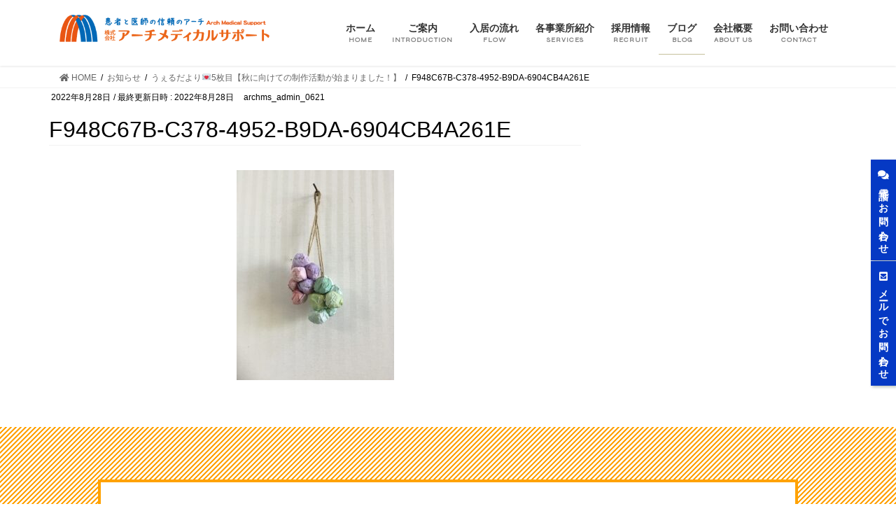

--- FILE ---
content_type: text/html; charset=UTF-8
request_url: https://archms.com/archives/1610/f948c67b-c378-4952-b9da-6904cb4a261e
body_size: 18769
content:
<!DOCTYPE html>
<html lang="ja">
<head>
<meta charset="utf-8">
<meta http-equiv="X-UA-Compatible" content="IE=edge">
<meta name="viewport" content="width=device-width, initial-scale=1">
<meta name="format-detection" content="telephone=no">
<meta name="keywords"  content="高槻,茨木,パーソナルジム,姿勢改善,エアリアルヨガ,ピラティス,ヨガ,よもぎ蒸し,インサイドフローヨガ" />

<title>F948C67B-C378-4952-B9DA-6904CB4A261E | アーチメディカルサポート</title>

		<!-- All in One SEO 4.1.8 -->
		<meta name="robots" content="max-image-preview:large" />
		<meta name="google-site-verification" content="n0TQckUvZrutMN6Gy6StUbcPjdHu1hL38A5HwggFtNE" />
		<meta name="msvalidate.01" content="4C9046F037603E4C9B02991247EA8E64" />
		<link rel="canonical" href="https://archms.com/archives/1610/f948c67b-c378-4952-b9da-6904cb4a261e" />

		<script type="text/javascript" >
				window.ga=window.ga||function(){(ga.q=ga.q||[]).push(arguments)};ga.l=+new Date;
				ga('create', 'UA-97022070-5', 'auto');
				// Plugins
				
				ga('send', 'pageview');
			</script>
			<script async src="https://www.google-analytics.com/analytics.js"></script>
		<meta name="google" content="nositelinkssearchbox" />
		<script type="application/ld+json" class="aioseo-schema">
			{"@context":"https:\/\/schema.org","@graph":[{"@type":"WebSite","@id":"https:\/\/archms.com\/#website","url":"https:\/\/archms.com\/","name":"\u30a2\u30fc\u30c1\u30e1\u30c7\u30a3\u30ab\u30eb\u30b5\u30dd\u30fc\u30c8","inLanguage":"ja","publisher":{"@id":"https:\/\/archms.com\/#organization"}},{"@type":"Organization","@id":"https:\/\/archms.com\/#organization","name":"\u682a\u5f0f\u4f1a\u793e\u30a2\u30fc\u30c1\u30e1\u30c7\u30a3\u30ab\u30eb\u30b5\u30dd\u30fc\u30c8","url":"https:\/\/archms.com\/","contactPoint":{"@type":"ContactPoint","telephone":"+81726684952","contactType":"none"}},{"@type":"BreadcrumbList","@id":"https:\/\/archms.com\/archives\/1610\/f948c67b-c378-4952-b9da-6904cb4a261e#breadcrumblist","itemListElement":[{"@type":"ListItem","@id":"https:\/\/archms.com\/#listItem","position":1,"item":{"@type":"WebPage","@id":"https:\/\/archms.com\/","name":"\u30db\u30fc\u30e0","description":"MOVIE \u30a2\u30fc\u30c1\u30e1\u30c7\u30a3\u30ab\u30eb\u30b5\u30dd\u30fc\u30c8\u306e\u7d39\u4ecb\u52d5\u753b POLICY \u30a2\u30fc\u30c1\u30e1\u30c7\u30a3\u30ab\u30eb\u30b5\u30dd\u30fc\u30c8\u306e\u7406\u5ff5 \u30a2\u30fc\u30c1\u30e1\u30c7\u30a3\u30ab\u30eb","url":"https:\/\/archms.com\/"},"nextItem":"https:\/\/archms.com\/archives\/1610\/f948c67b-c378-4952-b9da-6904cb4a261e#listItem"},{"@type":"ListItem","@id":"https:\/\/archms.com\/archives\/1610\/f948c67b-c378-4952-b9da-6904cb4a261e#listItem","position":2,"item":{"@type":"WebPage","@id":"https:\/\/archms.com\/archives\/1610\/f948c67b-c378-4952-b9da-6904cb4a261e","name":"F948C67B-C378-4952-B9DA-6904CB4A261E","url":"https:\/\/archms.com\/archives\/1610\/f948c67b-c378-4952-b9da-6904cb4a261e"},"previousItem":"https:\/\/archms.com\/#listItem"}]},{"@type":"Person","@id":"https:\/\/archms.com\/archives\/author\/archms_admin_0621#author","url":"https:\/\/archms.com\/archives\/author\/archms_admin_0621","name":"archms_admin_0621"},{"@type":"ItemPage","@id":"https:\/\/archms.com\/archives\/1610\/f948c67b-c378-4952-b9da-6904cb4a261e#itempage","url":"https:\/\/archms.com\/archives\/1610\/f948c67b-c378-4952-b9da-6904cb4a261e","name":"F948C67B-C378-4952-B9DA-6904CB4A261E | \u30a2\u30fc\u30c1\u30e1\u30c7\u30a3\u30ab\u30eb\u30b5\u30dd\u30fc\u30c8","inLanguage":"ja","isPartOf":{"@id":"https:\/\/archms.com\/#website"},"breadcrumb":{"@id":"https:\/\/archms.com\/archives\/1610\/f948c67b-c378-4952-b9da-6904cb4a261e#breadcrumblist"},"author":"https:\/\/archms.com\/archives\/author\/archms_admin_0621#author","creator":"https:\/\/archms.com\/archives\/author\/archms_admin_0621#author","datePublished":"2022-08-28T04:53:48+09:00","dateModified":"2022-08-28T04:53:48+09:00"}]}
		</script>
		<!-- All in One SEO -->

<link rel='dns-prefetch' href='//use.fontawesome.com' />
<link rel='dns-prefetch' href='//s.w.org' />
<link rel="alternate" type="application/rss+xml" title="アーチメディカルサポート &raquo; フィード" href="https://archms.com/feed" />
<link rel="alternate" type="application/rss+xml" title="アーチメディカルサポート &raquo; コメントフィード" href="https://archms.com/comments/feed" />
		<!-- This site uses the Google Analytics by MonsterInsights plugin v8.10.0 - Using Analytics tracking - https://www.monsterinsights.com/ -->
		<!-- Note: MonsterInsights is not currently configured on this site. The site owner needs to authenticate with Google Analytics in the MonsterInsights settings panel. -->
					<!-- No UA code set -->
				<!-- / Google Analytics by MonsterInsights -->
		<script type="text/javascript">
window._wpemojiSettings = {"baseUrl":"https:\/\/s.w.org\/images\/core\/emoji\/14.0.0\/72x72\/","ext":".png","svgUrl":"https:\/\/s.w.org\/images\/core\/emoji\/14.0.0\/svg\/","svgExt":".svg","source":{"concatemoji":"https:\/\/archms.com\/wp-includes\/js\/wp-emoji-release.min.js?ver=6.0.11"}};
/*! This file is auto-generated */
!function(e,a,t){var n,r,o,i=a.createElement("canvas"),p=i.getContext&&i.getContext("2d");function s(e,t){var a=String.fromCharCode,e=(p.clearRect(0,0,i.width,i.height),p.fillText(a.apply(this,e),0,0),i.toDataURL());return p.clearRect(0,0,i.width,i.height),p.fillText(a.apply(this,t),0,0),e===i.toDataURL()}function c(e){var t=a.createElement("script");t.src=e,t.defer=t.type="text/javascript",a.getElementsByTagName("head")[0].appendChild(t)}for(o=Array("flag","emoji"),t.supports={everything:!0,everythingExceptFlag:!0},r=0;r<o.length;r++)t.supports[o[r]]=function(e){if(!p||!p.fillText)return!1;switch(p.textBaseline="top",p.font="600 32px Arial",e){case"flag":return s([127987,65039,8205,9895,65039],[127987,65039,8203,9895,65039])?!1:!s([55356,56826,55356,56819],[55356,56826,8203,55356,56819])&&!s([55356,57332,56128,56423,56128,56418,56128,56421,56128,56430,56128,56423,56128,56447],[55356,57332,8203,56128,56423,8203,56128,56418,8203,56128,56421,8203,56128,56430,8203,56128,56423,8203,56128,56447]);case"emoji":return!s([129777,127995,8205,129778,127999],[129777,127995,8203,129778,127999])}return!1}(o[r]),t.supports.everything=t.supports.everything&&t.supports[o[r]],"flag"!==o[r]&&(t.supports.everythingExceptFlag=t.supports.everythingExceptFlag&&t.supports[o[r]]);t.supports.everythingExceptFlag=t.supports.everythingExceptFlag&&!t.supports.flag,t.DOMReady=!1,t.readyCallback=function(){t.DOMReady=!0},t.supports.everything||(n=function(){t.readyCallback()},a.addEventListener?(a.addEventListener("DOMContentLoaded",n,!1),e.addEventListener("load",n,!1)):(e.attachEvent("onload",n),a.attachEvent("onreadystatechange",function(){"complete"===a.readyState&&t.readyCallback()})),(e=t.source||{}).concatemoji?c(e.concatemoji):e.wpemoji&&e.twemoji&&(c(e.twemoji),c(e.wpemoji)))}(window,document,window._wpemojiSettings);
</script>
<style type="text/css">
img.wp-smiley,
img.emoji {
	display: inline !important;
	border: none !important;
	box-shadow: none !important;
	height: 1em !important;
	width: 1em !important;
	margin: 0 0.07em !important;
	vertical-align: -0.1em !important;
	background: none !important;
	padding: 0 !important;
}
</style>
	<link rel='stylesheet' id='sbi_styles-css'  href='https://archms.com/wp-content/plugins/instagram-feed/css/sbi-styles.min.css?ver=6.0.4' type='text/css' media='all' />
<link rel='stylesheet' id='wp-block-library-css'  href='https://archms.com/wp-includes/css/dist/block-library/style.min.css?ver=6.0.11' type='text/css' media='all' />
<style id='global-styles-inline-css' type='text/css'>
body{--wp--preset--color--black: #000000;--wp--preset--color--cyan-bluish-gray: #abb8c3;--wp--preset--color--white: #ffffff;--wp--preset--color--pale-pink: #f78da7;--wp--preset--color--vivid-red: #cf2e2e;--wp--preset--color--luminous-vivid-orange: #ff6900;--wp--preset--color--luminous-vivid-amber: #fcb900;--wp--preset--color--light-green-cyan: #7bdcb5;--wp--preset--color--vivid-green-cyan: #00d084;--wp--preset--color--pale-cyan-blue: #8ed1fc;--wp--preset--color--vivid-cyan-blue: #0693e3;--wp--preset--color--vivid-purple: #9b51e0;--wp--preset--gradient--vivid-cyan-blue-to-vivid-purple: linear-gradient(135deg,rgba(6,147,227,1) 0%,rgb(155,81,224) 100%);--wp--preset--gradient--light-green-cyan-to-vivid-green-cyan: linear-gradient(135deg,rgb(122,220,180) 0%,rgb(0,208,130) 100%);--wp--preset--gradient--luminous-vivid-amber-to-luminous-vivid-orange: linear-gradient(135deg,rgba(252,185,0,1) 0%,rgba(255,105,0,1) 100%);--wp--preset--gradient--luminous-vivid-orange-to-vivid-red: linear-gradient(135deg,rgba(255,105,0,1) 0%,rgb(207,46,46) 100%);--wp--preset--gradient--very-light-gray-to-cyan-bluish-gray: linear-gradient(135deg,rgb(238,238,238) 0%,rgb(169,184,195) 100%);--wp--preset--gradient--cool-to-warm-spectrum: linear-gradient(135deg,rgb(74,234,220) 0%,rgb(151,120,209) 20%,rgb(207,42,186) 40%,rgb(238,44,130) 60%,rgb(251,105,98) 80%,rgb(254,248,76) 100%);--wp--preset--gradient--blush-light-purple: linear-gradient(135deg,rgb(255,206,236) 0%,rgb(152,150,240) 100%);--wp--preset--gradient--blush-bordeaux: linear-gradient(135deg,rgb(254,205,165) 0%,rgb(254,45,45) 50%,rgb(107,0,62) 100%);--wp--preset--gradient--luminous-dusk: linear-gradient(135deg,rgb(255,203,112) 0%,rgb(199,81,192) 50%,rgb(65,88,208) 100%);--wp--preset--gradient--pale-ocean: linear-gradient(135deg,rgb(255,245,203) 0%,rgb(182,227,212) 50%,rgb(51,167,181) 100%);--wp--preset--gradient--electric-grass: linear-gradient(135deg,rgb(202,248,128) 0%,rgb(113,206,126) 100%);--wp--preset--gradient--midnight: linear-gradient(135deg,rgb(2,3,129) 0%,rgb(40,116,252) 100%);--wp--preset--duotone--dark-grayscale: url('#wp-duotone-dark-grayscale');--wp--preset--duotone--grayscale: url('#wp-duotone-grayscale');--wp--preset--duotone--purple-yellow: url('#wp-duotone-purple-yellow');--wp--preset--duotone--blue-red: url('#wp-duotone-blue-red');--wp--preset--duotone--midnight: url('#wp-duotone-midnight');--wp--preset--duotone--magenta-yellow: url('#wp-duotone-magenta-yellow');--wp--preset--duotone--purple-green: url('#wp-duotone-purple-green');--wp--preset--duotone--blue-orange: url('#wp-duotone-blue-orange');--wp--preset--font-size--small: 13px;--wp--preset--font-size--medium: 20px;--wp--preset--font-size--large: 36px;--wp--preset--font-size--x-large: 42px;}.has-black-color{color: var(--wp--preset--color--black) !important;}.has-cyan-bluish-gray-color{color: var(--wp--preset--color--cyan-bluish-gray) !important;}.has-white-color{color: var(--wp--preset--color--white) !important;}.has-pale-pink-color{color: var(--wp--preset--color--pale-pink) !important;}.has-vivid-red-color{color: var(--wp--preset--color--vivid-red) !important;}.has-luminous-vivid-orange-color{color: var(--wp--preset--color--luminous-vivid-orange) !important;}.has-luminous-vivid-amber-color{color: var(--wp--preset--color--luminous-vivid-amber) !important;}.has-light-green-cyan-color{color: var(--wp--preset--color--light-green-cyan) !important;}.has-vivid-green-cyan-color{color: var(--wp--preset--color--vivid-green-cyan) !important;}.has-pale-cyan-blue-color{color: var(--wp--preset--color--pale-cyan-blue) !important;}.has-vivid-cyan-blue-color{color: var(--wp--preset--color--vivid-cyan-blue) !important;}.has-vivid-purple-color{color: var(--wp--preset--color--vivid-purple) !important;}.has-black-background-color{background-color: var(--wp--preset--color--black) !important;}.has-cyan-bluish-gray-background-color{background-color: var(--wp--preset--color--cyan-bluish-gray) !important;}.has-white-background-color{background-color: var(--wp--preset--color--white) !important;}.has-pale-pink-background-color{background-color: var(--wp--preset--color--pale-pink) !important;}.has-vivid-red-background-color{background-color: var(--wp--preset--color--vivid-red) !important;}.has-luminous-vivid-orange-background-color{background-color: var(--wp--preset--color--luminous-vivid-orange) !important;}.has-luminous-vivid-amber-background-color{background-color: var(--wp--preset--color--luminous-vivid-amber) !important;}.has-light-green-cyan-background-color{background-color: var(--wp--preset--color--light-green-cyan) !important;}.has-vivid-green-cyan-background-color{background-color: var(--wp--preset--color--vivid-green-cyan) !important;}.has-pale-cyan-blue-background-color{background-color: var(--wp--preset--color--pale-cyan-blue) !important;}.has-vivid-cyan-blue-background-color{background-color: var(--wp--preset--color--vivid-cyan-blue) !important;}.has-vivid-purple-background-color{background-color: var(--wp--preset--color--vivid-purple) !important;}.has-black-border-color{border-color: var(--wp--preset--color--black) !important;}.has-cyan-bluish-gray-border-color{border-color: var(--wp--preset--color--cyan-bluish-gray) !important;}.has-white-border-color{border-color: var(--wp--preset--color--white) !important;}.has-pale-pink-border-color{border-color: var(--wp--preset--color--pale-pink) !important;}.has-vivid-red-border-color{border-color: var(--wp--preset--color--vivid-red) !important;}.has-luminous-vivid-orange-border-color{border-color: var(--wp--preset--color--luminous-vivid-orange) !important;}.has-luminous-vivid-amber-border-color{border-color: var(--wp--preset--color--luminous-vivid-amber) !important;}.has-light-green-cyan-border-color{border-color: var(--wp--preset--color--light-green-cyan) !important;}.has-vivid-green-cyan-border-color{border-color: var(--wp--preset--color--vivid-green-cyan) !important;}.has-pale-cyan-blue-border-color{border-color: var(--wp--preset--color--pale-cyan-blue) !important;}.has-vivid-cyan-blue-border-color{border-color: var(--wp--preset--color--vivid-cyan-blue) !important;}.has-vivid-purple-border-color{border-color: var(--wp--preset--color--vivid-purple) !important;}.has-vivid-cyan-blue-to-vivid-purple-gradient-background{background: var(--wp--preset--gradient--vivid-cyan-blue-to-vivid-purple) !important;}.has-light-green-cyan-to-vivid-green-cyan-gradient-background{background: var(--wp--preset--gradient--light-green-cyan-to-vivid-green-cyan) !important;}.has-luminous-vivid-amber-to-luminous-vivid-orange-gradient-background{background: var(--wp--preset--gradient--luminous-vivid-amber-to-luminous-vivid-orange) !important;}.has-luminous-vivid-orange-to-vivid-red-gradient-background{background: var(--wp--preset--gradient--luminous-vivid-orange-to-vivid-red) !important;}.has-very-light-gray-to-cyan-bluish-gray-gradient-background{background: var(--wp--preset--gradient--very-light-gray-to-cyan-bluish-gray) !important;}.has-cool-to-warm-spectrum-gradient-background{background: var(--wp--preset--gradient--cool-to-warm-spectrum) !important;}.has-blush-light-purple-gradient-background{background: var(--wp--preset--gradient--blush-light-purple) !important;}.has-blush-bordeaux-gradient-background{background: var(--wp--preset--gradient--blush-bordeaux) !important;}.has-luminous-dusk-gradient-background{background: var(--wp--preset--gradient--luminous-dusk) !important;}.has-pale-ocean-gradient-background{background: var(--wp--preset--gradient--pale-ocean) !important;}.has-electric-grass-gradient-background{background: var(--wp--preset--gradient--electric-grass) !important;}.has-midnight-gradient-background{background: var(--wp--preset--gradient--midnight) !important;}.has-small-font-size{font-size: var(--wp--preset--font-size--small) !important;}.has-medium-font-size{font-size: var(--wp--preset--font-size--medium) !important;}.has-large-font-size{font-size: var(--wp--preset--font-size--large) !important;}.has-x-large-font-size{font-size: var(--wp--preset--font-size--x-large) !important;}
</style>
<link rel='stylesheet' id='contact-form-7-css'  href='https://archms.com/wp-content/plugins/contact-form-7/includes/css/styles.css?ver=5.7.4' type='text/css' media='all' />
<link rel='stylesheet' id='bootstrap-4-style-css'  href='https://archms.com/wp-content/themes/lightning/_g2/library/bootstrap-4/css/bootstrap.min.css?ver=4.5.0' type='text/css' media='all' />
<link rel='stylesheet' id='lightning-common-style-css'  href='https://archms.com/wp-content/themes/lightning/_g2/assets/css/common.css?ver=14.23.1' type='text/css' media='all' />
<style id='lightning-common-style-inline-css' type='text/css'>
/* vk-mobile-nav */:root {--vk-mobile-nav-menu-btn-bg-src: url("https://archms.com/wp-content/themes/lightning/_g2/inc/vk-mobile-nav/package//images/vk-menu-btn-black.svg");--vk-mobile-nav-menu-btn-close-bg-src: url("https://archms.com/wp-content/themes/lightning/_g2/inc/vk-mobile-nav/package//images/vk-menu-close-black.svg");--vk-menu-acc-icon-open-black-bg-src: url("https://archms.com/wp-content/themes/lightning/_g2/inc/vk-mobile-nav/package//images/vk-menu-acc-icon-open-black.svg");--vk-menu-acc-icon-open-white-bg-src: url("https://archms.com/wp-content/themes/lightning/_g2/inc/vk-mobile-nav/package//images/vk-menu-acc-icon-open-white.svg");--vk-menu-acc-icon-close-black-bg-src: url("https://archms.com/wp-content/themes/lightning/_g2/inc/vk-mobile-nav/package//images/vk-menu-close-black.svg");--vk-menu-acc-icon-close-white-bg-src: url("https://archms.com/wp-content/themes/lightning/_g2/inc/vk-mobile-nav/package//images/vk-menu-close-white.svg");}
</style>
<link rel='stylesheet' id='lightning-design-style-css'  href='https://archms.com/wp-content/themes/lightning/_g2/design-skin/origin2/css/style.css?ver=14.23.1' type='text/css' media='all' />
<style id='lightning-design-style-inline-css' type='text/css'>
:root {--color-key:#c6c19c;--color-key-dark:#c6c19c;}
/* ltg common custom */:root {--vk-menu-acc-btn-border-color:#333;--vk-color-primary:#c6c19c;--vk-color-primary-dark:#c6c19c;--vk-color-primary-vivid:#d9d4ab;--color-key:#c6c19c;--color-key-dark:#c6c19c;}.veu_color_txt_key { color:#c6c19c ; }.veu_color_bg_key { background-color:#c6c19c ; }.veu_color_border_key { border-color:#c6c19c ; }.btn-default { border-color:#c6c19c;color:#c6c19c;}.btn-default:focus,.btn-default:hover { border-color:#c6c19c;background-color: #c6c19c; }.wp-block-search__button,.btn-primary { background-color:#c6c19c;border-color:#c6c19c; }.wp-block-search__button:focus,.wp-block-search__button:hover,.btn-primary:not(:disabled):not(.disabled):active,.btn-primary:focus,.btn-primary:hover { background-color:#c6c19c;border-color:#c6c19c; }.btn-outline-primary { color : #c6c19c ; border-color:#c6c19c; }.btn-outline-primary:not(:disabled):not(.disabled):active,.btn-outline-primary:focus,.btn-outline-primary:hover { color : #fff; background-color:#c6c19c;border-color:#c6c19c; }a { color:#337ab7; }
.tagcloud a:before { font-family: "Font Awesome 5 Free";content: "\f02b";font-weight: bold; }
.media .media-body .media-heading a:hover { color:#c6c19c; }@media (min-width: 768px){.gMenu > li:before,.gMenu > li.menu-item-has-children::after { border-bottom-color:#c6c19c }.gMenu li li { background-color:#c6c19c }.gMenu li li a:hover { background-color:#c6c19c; }} /* @media (min-width: 768px) */.page-header { background-color:#c6c19c; }h2,.mainSection-title { border-top-color:#c6c19c; }h3:after,.subSection-title:after { border-bottom-color:#c6c19c; }ul.page-numbers li span.page-numbers.current,.page-link dl .post-page-numbers.current { background-color:#c6c19c; }.pager li > a { border-color:#c6c19c;color:#c6c19c;}.pager li > a:hover { background-color:#c6c19c;color:#fff;}.siteFooter { border-top-color:#c6c19c; }dt { border-left-color:#c6c19c; }:root {--g_nav_main_acc_icon_open_url:url(https://archms.com/wp-content/themes/lightning/_g2/inc/vk-mobile-nav/package/images/vk-menu-acc-icon-open-black.svg);--g_nav_main_acc_icon_close_url: url(https://archms.com/wp-content/themes/lightning/_g2/inc/vk-mobile-nav/package/images/vk-menu-close-black.svg);--g_nav_sub_acc_icon_open_url: url(https://archms.com/wp-content/themes/lightning/_g2/inc/vk-mobile-nav/package/images/vk-menu-acc-icon-open-white.svg);--g_nav_sub_acc_icon_close_url: url(https://archms.com/wp-content/themes/lightning/_g2/inc/vk-mobile-nav/package/images/vk-menu-close-white.svg);}
</style>
<link rel='stylesheet' id='lightning-theme-style-css'  href='https://archms.com/wp-content/themes/lightning-child/style.css?ver=14.23.1' type='text/css' media='all' />
<link rel='stylesheet' id='vk-font-awesome-css'  href='https://archms.com/wp-content/themes/lightning/vendor/vektor-inc/font-awesome-versions/src/versions/6/css/all.min.css?ver=6.1.0' type='text/css' media='all' />
<link rel='stylesheet' id='bfa-font-awesome-css'  href='https://use.fontawesome.com/releases/v5.15.4/css/all.css?ver=2.0.1' type='text/css' media='all' />
<link rel='stylesheet' id='bfa-font-awesome-v4-shim-css'  href='https://use.fontawesome.com/releases/v5.15.4/css/v4-shims.css?ver=2.0.1' type='text/css' media='all' />
<style id='bfa-font-awesome-v4-shim-inline-css' type='text/css'>

			@font-face {
				font-family: 'FontAwesome';
				src: url('https://use.fontawesome.com/releases/v5.15.4/webfonts/fa-brands-400.eot'),
				url('https://use.fontawesome.com/releases/v5.15.4/webfonts/fa-brands-400.eot?#iefix') format('embedded-opentype'),
				url('https://use.fontawesome.com/releases/v5.15.4/webfonts/fa-brands-400.woff2') format('woff2'),
				url('https://use.fontawesome.com/releases/v5.15.4/webfonts/fa-brands-400.woff') format('woff'),
				url('https://use.fontawesome.com/releases/v5.15.4/webfonts/fa-brands-400.ttf') format('truetype'),
				url('https://use.fontawesome.com/releases/v5.15.4/webfonts/fa-brands-400.svg#fontawesome') format('svg');
			}

			@font-face {
				font-family: 'FontAwesome';
				src: url('https://use.fontawesome.com/releases/v5.15.4/webfonts/fa-solid-900.eot'),
				url('https://use.fontawesome.com/releases/v5.15.4/webfonts/fa-solid-900.eot?#iefix') format('embedded-opentype'),
				url('https://use.fontawesome.com/releases/v5.15.4/webfonts/fa-solid-900.woff2') format('woff2'),
				url('https://use.fontawesome.com/releases/v5.15.4/webfonts/fa-solid-900.woff') format('woff'),
				url('https://use.fontawesome.com/releases/v5.15.4/webfonts/fa-solid-900.ttf') format('truetype'),
				url('https://use.fontawesome.com/releases/v5.15.4/webfonts/fa-solid-900.svg#fontawesome') format('svg');
			}

			@font-face {
				font-family: 'FontAwesome';
				src: url('https://use.fontawesome.com/releases/v5.15.4/webfonts/fa-regular-400.eot'),
				url('https://use.fontawesome.com/releases/v5.15.4/webfonts/fa-regular-400.eot?#iefix') format('embedded-opentype'),
				url('https://use.fontawesome.com/releases/v5.15.4/webfonts/fa-regular-400.woff2') format('woff2'),
				url('https://use.fontawesome.com/releases/v5.15.4/webfonts/fa-regular-400.woff') format('woff'),
				url('https://use.fontawesome.com/releases/v5.15.4/webfonts/fa-regular-400.ttf') format('truetype'),
				url('https://use.fontawesome.com/releases/v5.15.4/webfonts/fa-regular-400.svg#fontawesome') format('svg');
				unicode-range: U+F004-F005,U+F007,U+F017,U+F022,U+F024,U+F02E,U+F03E,U+F044,U+F057-F059,U+F06E,U+F070,U+F075,U+F07B-F07C,U+F080,U+F086,U+F089,U+F094,U+F09D,U+F0A0,U+F0A4-F0A7,U+F0C5,U+F0C7-F0C8,U+F0E0,U+F0EB,U+F0F3,U+F0F8,U+F0FE,U+F111,U+F118-F11A,U+F11C,U+F133,U+F144,U+F146,U+F14A,U+F14D-F14E,U+F150-F152,U+F15B-F15C,U+F164-F165,U+F185-F186,U+F191-F192,U+F1AD,U+F1C1-F1C9,U+F1CD,U+F1D8,U+F1E3,U+F1EA,U+F1F6,U+F1F9,U+F20A,U+F247-F249,U+F24D,U+F254-F25B,U+F25D,U+F267,U+F271-F274,U+F279,U+F28B,U+F28D,U+F2B5-F2B6,U+F2B9,U+F2BB,U+F2BD,U+F2C1-F2C2,U+F2D0,U+F2D2,U+F2DC,U+F2ED,U+F328,U+F358-F35B,U+F3A5,U+F3D1,U+F410,U+F4AD;
			}
		
</style>
<script type='text/javascript' src='https://archms.com/wp-includes/js/jquery/jquery.min.js?ver=3.6.0' id='jquery-core-js'></script>
<script type='text/javascript' src='https://archms.com/wp-includes/js/jquery/jquery-migrate.min.js?ver=3.3.2' id='jquery-migrate-js'></script>
<link rel="https://api.w.org/" href="https://archms.com/wp-json/" /><link rel="alternate" type="application/json" href="https://archms.com/wp-json/wp/v2/media/1619" /><link rel="EditURI" type="application/rsd+xml" title="RSD" href="https://archms.com/xmlrpc.php?rsd" />
<link rel="wlwmanifest" type="application/wlwmanifest+xml" href="https://archms.com/wp-includes/wlwmanifest.xml" /> 
<meta name="generator" content="WordPress 6.0.11" />
<link rel='shortlink' href='https://archms.com/?p=1619' />
<link rel="alternate" type="application/json+oembed" href="https://archms.com/wp-json/oembed/1.0/embed?url=https%3A%2F%2Farchms.com%2Farchives%2F1610%2Ff948c67b-c378-4952-b9da-6904cb4a261e" />
<link rel="alternate" type="text/xml+oembed" href="https://archms.com/wp-json/oembed/1.0/embed?url=https%3A%2F%2Farchms.com%2Farchives%2F1610%2Ff948c67b-c378-4952-b9da-6904cb4a261e&#038;format=xml" />
<style id="lightning-color-custom-for-plugins" type="text/css">/* ltg theme common */.color_key_bg,.color_key_bg_hover:hover{background-color: #c6c19c;}.color_key_txt,.color_key_txt_hover:hover{color: #c6c19c;}.color_key_border,.color_key_border_hover:hover{border-color: #c6c19c;}.color_key_dark_bg,.color_key_dark_bg_hover:hover{background-color: #c6c19c;}.color_key_dark_txt,.color_key_dark_txt_hover:hover{color: #c6c19c;}.color_key_dark_border,.color_key_dark_border_hover:hover{border-color: #c6c19c;}</style>		<style type="text/css" id="wp-custom-css">
			/*フォント--------------------------------------------------------*/
@import url('https://fonts.googleapis.com/css?family=Raleway');
@import url('https://fonts.googleapis.com/css?family=Abel');
@import url('https://fonts.googleapis.com/css2?family=Syne&display=swap');
/*共通--------------------------------------------------------*/
.cap {
	font-size:6px;
}
.cap a {
	color:#000;
	text-decoration:none
}
.grecaptcha-badge { visibility: hidden; }
a:hover {
	text-decoration: none;
}
#top__fullcarousel {
	display: none;
}
.siteContent {
	padding: 0;
}
.entry-body {
	padding: 0;
}
.menuBtn {
	display: none !important;
}

/*固定ページ共通--------------------------------------------------------*/
.single-post .fn {
	display: none;
}
.blog .siteContent,.single-post .siteContent,.category-1 .siteContent,.category-3 .siteContent {
	padding:30px 0;
}

/*サイト内リンク---------------------------------------------------*/
a.anchor{
    display: block;
    padding-top: 170px;
    margin-top: -170px;
}
@media screen and (max-width:768px){
a.anchor{
    display: block;
    padding-top: 155px;
    margin-top: -155px;
}
}

/*ヘッダー----------------------------------------------------------------------------------------*/
.siteHeader {

}
.siteHeader .gMenu_name{
	font-size:14px !important
}
.gMenu_description {
font-family: 'Syne', sans-serif;
	font-size:10px !important;
	letter-spacing:1px;
	font-weight: bold;
}
	.header_scrolled .gMenu>li {

	margin-bottom:0;
}
.header_scrolled .gMenu_outer
{

}
.siteHeader_logo {
	width:300px
}
/*メニューボタン--------------------------------------------------*/
.vk-mobile-nav-menu-btn {
	background: url("https://archms.com/wp-content/uploads/2021/01/menu_btn.png");
	background-size: cover;
background-repeat: no-repeat;     
background-position: center center;

}
/*テーブル----------------------------------------------------------------------------------------*/

.menu-col-head-type1 {
  border-collapse: collapse;
	text-align: left;
}
.menu-col-head-type1 .first {
	text-align: center;
	font-weight: bold;
}
.menu-col-head-type1 th,
.menu-col-head-type1 td {
	padding: 15px;
}
 
.menu-col-head-type1 th {
  text-align: left;
	font-weight: bold;
	width: 30%;	
	border: 1px solid #ffffff
}
.menu-col-head-type1 td {
  text-align: left;
	font-weight: normal;
	border: 1px solid #ffffff;
	font-size: 14px;
	letter-spacing:2px;
}

@media screen and (max-width:768px){
	.menu-col-head-type1{

	}
.menu-col-head-type1 tr,
.menu-col-head-type1 th,
.menu-col-head-type1 td {
    display: block;
    width: auto;
  }
  
.menu-col-head-type1 tr:first-child {
    border-top: 1px solid #dbe1e8;  
  }
  
.menu-col-head-type1 th,
.menu-col-head-type1 td {
   		border: 1px solid #dbe1e8;   	
  }
.menu-col-head-type1 th {
		background: #f9fafc;
	font-size: 14px;
	letter-spacing:2px;
	}
	.menu-col-head-type1 td {
		background: #ffffff;
		font-size: 12px;
	}
}
/*テーブル2----------------------------------------------------------------------------------------*/

.menu-col-head-type2 {
  border-collapse: collapse;
	text-align: left;
	margin-bottom:50px
}
.menu-col-head-type2 .first {
	text-align: center;
	font-weight: bold;
}
.menu-col-head-type2 th,
.menu-col-head-type2 td {
	padding: 15px;
	
}
.menu-col-head-type2 {
	
}
.menu-col-head-type2 th {
  text-align: left;
	font-weight: bold;
	width: 40%;	
	border: 1px solid #ffffff;
	font-size:14px;
	letter-spacing:2px;
	border-bottom:1px solid #5656;
	border-top:1px solid #5656 !important;
}
.menu-col-head-type2 td {
  text-align: center;
	font-weight: normal;
	border: 1px solid #ffffff;
	font-size: 14px;
	letter-spacing:2px;
	border-bottom:1px solid #5656;
	border-top:1px solid #5656 !important;
}
.menu-col-head-type2 .cn2 {
		font-size:18px !important;
	}
@media screen and (max-width:768px){
.menu-col-head-type2 tr,
.menu-col-head-type2 th,
.menu-col-head-type2 td {
    display: block;
    width: auto;
  }

.menu-col-head-type2 tr:first-child {
    border-top: 1px solid #dbe1e8;  
  }
  
.menu-col-head-type2 th,
.menu-col-head-type2 td {
   		border: 1px solid #dbe1e8;   	
  }
.menu-col-head-type2 th {
		background: #f9fafc;
	font-size: 14px;
	letter-spacing:2px;
	}
	.menu-col-head-type2 td {
		background: #ffffff;
		font-size: 12px;
	}
}
/*テーブル3----------------------------------------------------------------------------------------*/

.menu-col-head-type3 {
  border-collapse: collapse;
	text-align: left;
	margin-top:10px
}
.menu-col-head-type3 .first {
	text-align: center;
	font-weight: bold;
}
.menu-col-head-type3 th,
.menu-col-head-type3 td {
	padding: 10px;
	color: #fff;
}
 
.menu-col-head-type3 th {
  text-align: left;
	font-weight: bold;
	width: 30%;	
}
.menu-col-head-type3 td {
  text-align: left;
	font-weight: normal;

	font-size: 14px;
	letter-spacing:1px;
}

@media screen and (max-width:768px){
	.menu-col-head-type3{

	}
.menu-col-head-type3 tr,
.menu-col-head-type3 th,
.menu-col-head-type3 td {
    display: block;
    width: auto;
  }
  
.menu-col-head-type3 tr:first-child {
    border-top: 1px solid #dbe1e8;  
  }
  
.menu-col-head-type3 th,
.menu-col-head-type3 td {
   		border: 1px solid #dbe1e8;
	color: #000;
  }
.menu-col-head-type3 th {
		background: #f9fafc;
	font-size: 14px;
	letter-spacing:2px;
	}
	.menu-col-head-type3 td {
		background: #ffffff;
		font-size: 12px;
	}
}

/*テーブル4----------------------------------------------------------------------------------------*/

.menu-col-head-type4 {
  border-collapse: collapse;
	text-align: left;
}
.menu-col-head-type4 .first {
	text-align: center;
	font-weight: bold;
}
.menu-col-head-type4 th,
.menu-col-head-type4 td {
	padding: 15px;
	
}
.menu-col-head-type4 {
	
}
.menu-col-head-type4 th {
  text-align: left;
	font-weight: bold;
	width: 30%;	
	border: 1px solid #ffffff;
	font-size:14px;
	letter-spacing:2px;
	border-bottom:1px solid #5656;
	border-top:1px solid #5656 !important;
}
.menu-col-head-type4 td {
  text-align: left;
	font-weight: normal;
	border: 1px solid #ffffff;
	font-size: 14px;
	letter-spacing:2px;
	border-bottom:1px solid #5656;
	border-top:1px solid #5656 !important;
}
.menu-col-head-type4 .cn2 {
		font-size:18px !important;
	}
@media screen and (max-width:768px){
.menu-col-head-type4 tr,
.menu-col-head-type4 th,
.menu-col-head-type4 td {
    display: block;
    width: auto;
  }

.menu-col-head-type4 tr:first-child {
    border-top: 1px solid #dbe1e8;  
  }
  
.menu-col-head-type4 th,
.menu-col-head-type4 td {
   		border: 1px solid #dbe1e8;   	
  }
.menu-col-head-type4 th {
		background: #f9fafc;
	font-size: 14px;
	letter-spacing:2px;
	}
	.menu-col-head-type4 td {
		background: #ffffff;
		font-size: 12px;
	}
}

/*タイトル１--------------------------------------------------------*/
h2.title1 {
  position: relative;
  padding: 1.5rem;
  text-align: center;
	font-family: 'Syne', sans-serif;
	font-size:36px;
	letter-spacing:5px;
	margin-bottom:45px
}

h2.title1:before {
  position: absolute;
  bottom: -10px;
  left: calc(50% - 30px);
  width: 60px;
  height: 5px;
  content: '';
  border-radius: 3px;
  background: #ffa200;
}
h2.title2 {
  position: relative;
  padding: 1.5rem;
  text-align: center;
	font-family: 'Syne', sans-serif;
	font-size:36px;
	letter-spacing:5px;
	margin-bottom:45px
}

h2.title2:before {
  position: absolute;
  bottom: -10px;
  left: calc(50% - 30px);
  width: 60px;
  height: 5px;
  content: '';
  border-radius: 3px;
  background: #fff;
}
h2.title3 {
  position: relative;
  padding: 0;
  text-align: center;
	font-size:30px;
	letter-spacing:1px;
	margin-bottom:45px
}
@media screen and (max-width:1100px){
h2.title1 {
  position: relative;
  padding: 0.8rem;
	font-size:30px;
	letter-spacing:5px;
	margin-bottom:25px
}
h2.title3 {
	font-size:20px;
	letter-spacing:1px;
	margin-bottom:45px
}
}

/*メインビジュアル--------------------------------------------------------*/

.main_visual {
	background-size: cover !important;    
	background-repeat: no-repeat !important;    
	background-position: center center !important;
	margin-left: calc(((100vw - 100%) / 2) * -1);
	margin-right: calc(((100vw - 100%) / 2) * -1);
	background: url("");
text-align: center;
	height: 700px;
}
.main_visual .inner1{
	
}
.main_visual .cn1 {
		font-family: 'Syne', sans-serif;
	font-size: 60px;
	letter-spacing:7px;
	margin-top:250px
}
.main_visual_sp {
	height:300px
}
@media screen and (max-width:768px){
	.main_visual {
		display: none
	}
.main_visual_sp {
	height:300px  !important
}

}
@media screen and (min-width:768px){
.main_visual_sp {
	display: none
}
}

/*セクション１--------------------------------------------------------*/
.tp_sc1 {
	text-align: center;
	margin-left: calc(((100vw - 100%) / 2) * -1);
margin-right: calc(((100vw - 100%) / 2) * -1);
		padding: 0px 0;
		background-size: cover !important;  
background-repeat: no-repeat !important;      
background-position: center center !important;  
	background:url("https://archms.com/wp-content/uploads/2022/03/bg_orange-1-scaled.jpg")
}
.tp_sc1 .white_filter {
	padding:100px 0;
}
.tp_sc1 .inner1 {
	width: 1000px;
	margin: 0 auto;
}
.tp_sc1 .inner1 .cn1{
	letter-spacing:2px;
	line-height:2.4em;
	margin-bottom:40px
}
.tp_sc1 .btn_lo {
	
}
.tp_sc1 .btn {
	background: #0539c4;
	border:#0539c4 2px solid;
	padding:10px 30px;
	border-radius: 0;
	color: #fff;
	font-weight: bold;
	box-shadow: 2px 2px 4px #5656;
	 transition: all 300ms 0s ease;
}
.tp_sc1 .btn:hover {
	background: #fff;
	color: #0539c4;
}
.tp_sc1 .title_policy1{
	font-weight: bold;
	color:#fff;
	font-size:50px
}
.tp_sc1 .title_policy2{
	font-weight: bold;
}
.tp_sc1 .inner3{
	background:	#0539c4;
	height:3px;
	max-width:850px;
	margin: 0 auto;
	margin-bottom:40px
}
.tp_sc1 .word1 {
	font-weight: bold;
}
.tp_sc1 .word2 {
	color:red;
	font-size:20px
}
.tp_sc1 .word3 {
	color:#0539c4;
	font-size:20px
}
@media screen and (max-width:768px){
.tp_sc1 {
	
}
.tp_sc1 .inner1 {
	width: 100%;
	margin: 0 auto;
	padding: 0 15px;
}
	.tp_sc1 .white_filter {
	
	padding:40px 0
}
.tp_sc1 .inner1 .cn1{

	letter-spacing:1px;
	line-height:1.8em
}
}

/*セクション2-PC用--------------------------------------------------------*/
.tp_sc2 {
	text-align: center;
	margin-left: calc(((100vw - 100%) / 2) * -1);
margin-right: calc(((100vw - 100%) / 2) * -1);	
	padding: 0px 0 0px;
	background-size: cover !important;  
background-repeat: no-repeat !important;      
background-position: center center !important;  

}
.tp_sc2 .btn1_lo {
	text-align: left;
}
.tp_sc2 .btn1 {
	background:#0539c4;
	padding:10px;
	font-size:14px;
	color: #fff;
	font-weight: bold;
	transition: all 300ms 0s ease;
	box-shadow: 2px 2px 4px #5656;
	border:#0539c4 2px solid;
}
.tp_sc2 .btn1:hover {
	padding:10px;
	font-size:14px;
	background: #fff;
	color: #0539c4;
}
.tp_sc2 .title2{
	position:relative;
}
.tp_sc2 .title2 .word1{
	position:absolute;
	left:0;
	top:38px;
	font-size:26px;
	font-weight: bold;
}
.tp_sc2 .title2 .word2{
	position:absolute;
	left:0;
	top:0px;
	font-family: 'Syne', sans-serif;
	font-size: 55px;
	letter-spacing:2px;
	color:rgba(255,162,0,0.4)
}
.tp_sc2 .inner1 {
	margin: 0px auto;
	position: relative;
	height:650px;
}
.tp_sc2 .inner1_1 {
	width:70%;
	height:100%;
	position: absolute;
	top:0;
	left:0;
	background-size: cover !important;
background-repeat: no-repeat !important;
background-position: center center !important;
}
.tp_sc2 .inner1_2 {
	width:550px;
	height:450px;
	position: absolute;
	top:105px;
	right:75px;
	background: rgba(255,255,255.9);
	padding: 0 25px;
}
.tp_sc2 .inner1_2:before,
.tp_sc2 .inner1_2:after{
		width: calc(100% - 0px);
		height: 0;
		display: block;
		position: absolute;
		left: 0;
		content: "";
	}
.tp_sc2 .inner1_2:before{
		border-bottom: solid 40px rgba(255,255,255.9);
		border-right: solid 40px transparent;
		bottom: 100%;
	}
.tp_sc2 .inner1_2:after{
		border-top: solid 40px rgba(255,255,255.9);
		border-left: solid 40px transparent;
		top: 100%;
	}

.tp_sc2 .inner2 {
	margin: 80px auto;
	position: relative;
	height:650px;
}
.tp_sc2 .inner2_1 {
	width:70%;
	height:100%;
	position: absolute;
	top:0;
	right:0;
	background-size: cover !important;	
background-repeat: no-repeat !important;     
background-position: center center !important;

}
.tp_sc2 .inner2_2 {
	width:550px;
	height:450px;
	position: absolute;
	top:105px;
	left:75px;
	background: rgba(255,255,255.9);
	padding: 0 25px;
}
.tp_sc2 .inner2_2:before,
.tp_sc2 .inner2_2:after{
		width: calc(100% - 0px);
		height: 0;
		display: block;
		position: absolute;
		left: 0;
		content: "";
	}
.tp_sc2 .inner2_2:before{
		border-bottom: solid 40px rgba(255,255,255.9);
		border-right: solid 40px transparent;
		bottom: 100%;
	}
.tp_sc2 .inner2_2:after{
		border-top: solid 40px rgba(255,255,255.9);
		border-left: solid 40px transparent;
		top: 100%;
	}
.tp_sc2 .cn1 {
	font-size: 14px;
	letter-spacing: 1px;
	color: #333333;
	text-align: left;
	margin:75px 0 30px
}
.tp_sc2 .cn2{
	font-size: 18px;
	letter-spacing: 3px;
	color: #333333;
	text-align: left;
	font-weight:bold;
	margin:55px 0 10px
}
.tp_sc2 .service1 {
	background:url("https://archms.com/wp-content/uploads/2022/03/pic-3.jpg")
}
.tp_sc2 .service2 {
	background:url("https://archms.com/wp-content/uploads/2022/03/pic-4.jpg")
}
.tp_sc2 .service3 {
	background:url("https://archms.com/wp-content/uploads/2022/03/pic-11.jpg")
}
.tp_sc2 .service4 {
	background:url("")
}

@media screen and (max-width:1100px){
.tp_sc2 {
	display: none;
}
}

/*セクション2-SP用--------------------------------------------------------*/
.tp_sc2_sp {
	text-align: center;
	margin-left: calc(((100vw - 100%) / 2) * -1);
margin-right: calc(((100vw - 100%) / 2) * -1);	
	padding: 0px 0 0;
	background-size: cover !important;  
background-repeat: no-repeat !important;      
background-position: center center !important;  
}
.tp_sc2_sp .btn1_lo {
	text-align: left;
}
.tp_sc2_sp .btn1 {
	background:#0539c4;
	border:2px solid #0539c4;
	padding:10px;
	font-size:12px;
	color: #fff;
	font-weight: bold;
	 transition: all 300ms 0s ease;
	box-shadow: 2px 2px 4px #5656;
}
.tp_sc2_sp .btn1:hover {
	padding:10px;
	font-size:12px;
	background: #fff;
	color: #0539c4;
}
.tp_sc2_sp .title2 .word1{
	position:absolute;
	left:0;
	top:28px;
	font-size:18px;
	font-weight: bold;
}
.tp_sc2_sp .title2 .word2{
	position:absolute;
	left:0;
	top:0px;
	font-family: 'Syne', sans-serif;
	font-size: 40px;
	letter-spacing:2px;
	color:rgba(255,162,0,0.4)
}
.tp_sc2_sp .cn1 {
	font-size: 12px;
	letter-spacing: 1px;
	color: #000;
	text-align: left;
}
.tp_sc2_sp .inner1 {
	width:100%;
	margin: 0px auto 0;	
}
.tp_sc2_sp .inner1_1 {
	height:200px;
	background-size: cover !important;	
background-repeat: no-repeat !important;;     
background-position: center center !important;
}
.tp_sc2_sp .inner1_2 {
	padding:35px 15px
}
.tp_sc2_sp .cn1 {
	font-size: 12px;
	letter-spacing: 1px;
	color: #333333;
	text-align: left;
margin:60px 0 30px;
}
.tp_sc2_sp .cn2{
	font-size: 18px;
	letter-spacing: 3px;
	color: #333333;
	text-align: left;
	font-weight:bold;
	margin:50px 0 10px
}
.tp_sc2_sp .inner2 {
	margin: 0px auto;
}
.tp_sc2_sp .inner2_1 {
		height:200px;
	background-size: cover !important;
background-repeat: no-repeat !important;     
background-position: center center !important;

}
.tp_sc2_sp .inner2_2 {
	padding:35px 15px
}
.tp_sc2_sp .service1 {
background:url("https://archms.com/wp-content/uploads/2022/03/pic-3.jpg")
}
.tp_sc2_sp .service2 {
	background:url("https://archms.com/wp-content/uploads/2022/03/pic-4.jpg")
}
.tp_sc2_sp .service3 {
	background:url("https://archms.com/wp-content/uploads/2022/03/pic-11.jpg")
}
.tp_sc2_sp .service4 {
	background:url("")
}
@media screen and (min-width:1100px){
.tp_sc2_sp {
	display: none;
}
}
/*セクション3--------------------------------------------------------*/
.tp_sc3 {
	text-align: center;
	margin-left: calc(((100vw - 100%) / 2) * -1);
margin-right: calc(((100vw - 100%) / 2) * -1);
		height:500px;
		background-size: cover !important;
background-repeat: no-repeat !important;   
background-position: center center !important;
	background-image: url("https://archms.com/wp-content/uploads/2022/03/pic-2.jpg");
	margin-top:75px
}
.tp_sc3 .inner1 {
	width: 1000px;
	margin: 0 auto;
	text-align: left;
}
.tp_sc3 .inner2 {
	padding: 140px 0 0 0;

	font-size:16px;
}

.tp_sc3  h3{
	position:relative;
	font-size:30px;
	font-weight: bold;
	letter-spacing:5px;
	margin-bottom:50px;
	color: #fff
}
.tp_sc3 .word1{
	position: absolute;
	top:-40px;
	left:0;
	right:0;
	margin: auto auto;
	font-size:60px;
	color: rgba(255,162,0,0.5);
	letter-spacing:4px;
}
.tp_sc3 p{
	font-size:16px;
	letter-spacing:1px;
	margin-bottom: 60px;
	text-align: left;
	color:#fff
}
.tp_sc3 .btn1_lo {
	text-align: left;
}
.tp_sc3 .btn1 {
	background:#0539c4;
	padding:10px;
	font-size:14px;
	color: #fff;
	font-weight: bold;
	transition: all 300ms 0s ease;
	box-shadow: 2px 2px 4px #5656;
	border:#0539c4 2px solid;
}
.tp_sc3 .btn1:hover {
	padding:10px;
	font-size:14px;
	background: #fff;
	color: #0539c4;
}
@media screen and (max-width:1100px){
.tp_sc3 {
		height:100%;
	margin-top:35px
}
.tp_sc3 .inner1 {
	width: 90%;
	margin: 0 auto;
	text-align: left;
}
.tp_sc3 .inner2 {
	padding: 80px 0 90px 0;
	font-size:16px;
}

.tp_sc3  h3{
	font-size:20px;
	margin-bottom:30px
}
.tp_sc3 .word1{
	position: absolute;
	top:-20px;
	font-size:30px;
}
.tp_sc3 p{
	font-size:14px;
	letter-spacing:1px;
	margin-bottom: 30px;
	text-align: left;
}
}

/*セクション4--------------------------------------------------------*/
.tp_sc4 {
	text-align: center;

	margin-left: calc(((100vw - 100%) / 2) * -1);
margin-right: calc(((100vw - 100%) / 2) * -1);
	padding: 50px 0 50px
}

.tp_sc4 .inner1 {
	width:1100px;
	margin: 0 auto;
}
.tp_sc4 .inner2 {
	margin:50px 0 0
}

@media screen and (max-width:1100px){
.tp_sc4 {
	padding: 50px 0 0px;
}
.tp_sc4 .inner1 {
	width:100%;
	padding: 0 10px
}
.tp_sc4 .inner2 {
	margin:50px 0 0
}
}

/*セクション5--------------------------------------------------------*/
.tp_sc5 {
	text-align: center;

	margin-left: calc(((100vw - 100%) / 2) * -1);
margin-right: calc(((100vw - 100%) / 2) * -1);
	padding: 50px 0 50px
}

.tp_sc5 .inner1 {
	width:1100px;
	margin: 0 auto;
	font-size:0
}
.tp_sc5 .inner2 {
	margin:50px auto 0;
	width:550px;
}
.tp_sc5 .inner2 p{
	font-size:16px;
	font-weight: bold;
}
.tp_sc5 .inner3 {
	display: inline-block;
	width:50%;
	vertical-align: top;
}

@media screen and (max-width:1100px){
.tp_sc5 {
	padding: 50px 0 20px;
}
.tp_sc5 .inner1 {
	width:100%;
	padding: 0 10px
}
.tp_sc5 .inner2 {
	margin:50px 0 0;
	width:100%
}
	.tp_sc5 .inner3 {
	display: inline-block;
	width:100%;
}
}

/*セクション6--------------------------------------------------------*/
.tp_sc6 {
	text-align: center;

	margin-left: calc(((100vw - 100%) / 2) * -1);
margin-right: calc(((100vw - 100%) / 2) * -1);
	padding: 50px 0 50px
}

.tp_sc6 .inner1 {
	width:1100px;
	margin: 0 auto;
	text-align: left;
	padding:20px;
	overflow:auto;
	height:350px;
	border:2px dotted #ffffff;
}
.tp_sc6 h3 {
	font-weight   : bold;
	background: #f5f5f5;
	padding:10px
}
.tp_sc6 p {
	margin: 20px 0 30px;
}
.tp_sc6 .inner1 {
		
}
@media screen and (max-width:1100px){
.tp_sc6 {
	padding: 50px 0 50px;
}
.tp_sc6 .inner1 {
	width:100%;
	padding: 0 10px
}
}


/*投稿整形--------------------*/
.getPostDispArea7 {
	font-size: 0px;
}
.getPost7 {
	display: inline-block;
	vertical-align: top;
	width:23%;
	padding:0px;
	margin: 1%;
	box-shadow: 2px 2px 4px #d5d5d5;
	 transition: all 300ms 0s ease;
	background: #fff;  
}
.getPost7:hover {
	box-shadow: 4px 4px 6px #c1c1c1;
}
.getPostImgArea7 {
  width:100%; 
	 transition: all 300ms 0s ease;
}
.getPostImgArea7:hover {
  opacity: 0.7;
}
.getPostStringArea7 {
    width: 100%;
    padding: 15px;
    text-align: left;
	font-size:12px;
}
.getPostCategory7 {
	display: inline-block;
	color: #fff;
	background: #0539c4;
	width:85px;
	text-align:center;
	padding: 5px;
	margin:0 5px 0 0px;
}
.getPostDate7 {
	display: inline-block;
	color: #fff;
	background: rgba(255,200,0,1);
	width:75px;
	text-align:center;
	padding: 5px;
	margin-bottom:5px;
}
h4.getPostTitle7 {
    font-weight: bold;
	background: transparent;
		padding: 0;
	margin-bottom:7.5px;
	padding:7.5px;
	 transition: all 300ms 0s ease;
	color: #000;
	border-bottom:1px solid #e5e5e5;
}
h4.getPostTitle7:hover {
opacity: 0.6;
}
h4.getPostTitle7 a{
  color: #000;
	font-size: 16px;
}
.getPostContent7 {
	font-size: 12px;
	letter-spacing: 1px;
	line-height: 1.2em;
	
}
.getPostContent7 a {
	color:#000;
	 transition: all 300ms 0s ease;
}
.getPostContent7 a:hover {
	opacity: 0.7;
}

@media screen and (max-width:768px){
.getPostDispArea7 .getPost7 {
    padding: 0 0px;
    margin: 10px auto;
    background-color: #fff;
	width:95%;
}
.getPost7 {
	display: inline-block;
	width:100%;
	padding:15px;
	margin: 0 10px;
	 transition: all 300ms 0s ease;

}
.getPost7:hover {
	box-shadow: 4px 4px 6px #d5d5d5;
}
.getPostImgArea7 {
    width: 100%;
    float: left;
}
.getPostStringArea7 {
    width: 100%;
    padding-left: 0px;
	padding:10px;

}
	.getPostCategory7 {
	display: inline-block;
	color: #fff;
	background: #0539c4;
	width:80px;
	text-align:center;
	padding: 5px;
	margin:10px 5px 0 0px;
		font-size:10px;
}
.getPostDate7 {
	display: inline-block;
	color: #fff;
	background: rgba(255,200,0,1);
	text-align:center;
	width:55px;
	padding: 5px;
	margin-bottom:5px;
		font-size:10px;
}
h4.getPostTitle7 {
    font-weight: bold;
	background: transparent;
		padding: 5px 10px;
	margin-bottom: 7.5px ;
	 transition: all 300ms 0s ease;
}
h4.getPostTitle7:hover {
opacity: 0.7;
}
h4.getPostTitle7 a{
  color: #000;
	font-size: 14px;
}
.getPostContent7 {
	font-size: 12px;
	letter-spacing: 1px;
}
	.getPostContent7 a{
	font-size: 12px;
	letter-spacing: 1px;
}
}



/*セクション6--------------------------------------------------------*/
.cf {
	text-align: center;
	margin-left: calc(((100vw - 100%) / 2) * -1);
margin-right: calc(((100vw - 100%) / 2) * -1);
	padding:75px 0 ;
	background-image: linear-gradient(
	-45deg,
	rgba(255,255,255,0.2) 25%,
	#ffa200 25%,
	#ffa200 50%,
	rgba(255,255,255,0.2) 50%,
	rgba(255,255,255,0.2) 75%,
	#ffa200 75%,
	#ffa200
);
background-size: 7px 7px;
}
.cf .inner1 {
	width: 1000px;
	background: #fff;
	border: #ffa200 solid 4px;
	padding:50px 0;
	margin: 0 auto;
}
.cf .inner1_1 {
	display: inline-block;
	vertical-align: top;
	width: 420px;
	border-right: 1px solid #d6d6d6;
	padding: 0 20px;
}
.cf .inner1_1 .cn1{
	font-weight: bold;
	font-size:18px;
	letter-spacing:1px
}
.cf .inner1_1 .btn_lo{
	
}
.cf .inner1_1 .btn{
	box-shadow: 2px 2px 5px #5656;
	border-radius: 0px;
		transition: all 300ms 0s ease;
	font-weight: bold;
	font-size:18px;
	letter-spacing:3px;
	background: #ffa200;
	color:#fff;
	border:2px solid #ffa200
}
.cf .inner1_1 .btn:hover{
	background: #fff;
	color: #ffa200;
}
.cf .inner1_3 {
	display: inline-block;
	vertical-align: top;
	width: 420px;
	padding-left:30px
}
.cf .inner1_3 .cn1{
	font-weight: bold;
	font-size:18px;
	letter-spacing:1px
}
.cf .inner1_3 .btn_lo{
	
}
.cf .inner1_3 .btn{
	box-shadow: 2px 2px 5px #5656;
	border-radius: 0px;
		transition: all 300ms 0s ease;
	font-weight: bold;
	font-size:18px;
	letter-spacing:3px;
	background: #ffa200;
	color:#fff;
	border:2px solid #ffa200
}
.cf .inner1_3 .btn:hover{
	background: #fff;
	color: #ffa200;
}
.cf .cn1 .word1 {
	font-weight: 400;
	font-size:15px;
}
 @media screen and (max-width:768px){
.cf {
	text-align: center;
	margin-left: calc(((100vw - 100%) / 2) * -1);
margin-right: calc(((100vw - 100%) / 2) * -1);
	padding:50px 0 ;
	margin-top:-30px;
background-size: 7px 7px;
}
.cf .inner1 {
	width: 90%;
	background: #fff;
	padding:20px 0;
	margin: 0 auto;
}

	 .cf .inner1_1 {
	display: inline-block;
	vertical-align: top;
	width: 100%;
	border-right: 1px solid #d6d6d6;
	padding: 0 20px;
		 border-right: none;
		 margin-bottom:20px
}
.cf .inner1_1 .cn1{
	font-weight: bold;
	margin-bottom:5px
}
.cf .inner1_1 .btn_lo{
	
}
.cf .inner1_1 .btn{
	box-shadow: 2px 2px 5px #5656;
	border-radius: 0px;
		transition: all 300ms 0s ease;
	font-weight: bold;
	font-size:16px;
	letter-spacing:0px;
	width:220px;
}
.cf .inner1_1 .btn:hover{
	color: #ffa200;
}

.cf .inner1_3 {
	display: inline-block;
	vertical-align: top;
		width: 90%;
	padding-left:0px;
}
.cf .inner1_3 .cn1{
	font-weight: bold;
	margin-bottom:5px
}
.cf .inner1_3 .btn_lo{
	
}
.cf .inner1_3 .btn{
	box-shadow: 2px 2px 5px #5656;
	border-radius: 0px;
		transition: all 300ms 0s ease;
	font-weight: bold;
	font-size:16px;
	letter-spacing:2px;
	width:220px;
}
.cf .inner1_3 .btn:hover{

}
.cf .cn1 .word1 {
	font-weight: 400;
	font-size:14px;
}
}


/*移動式問い合わせ----------------------------------------------------------------------------------------*/
.fixed_contact {
	position: fixed;
	right:0;
	bottom:150px;
	z-index:100
}
.fixed_contact ul{
	list-style: none;
}
.fixed_contact ul li{
	 -ms-writing-mode: tb-rl;
  writing-mode: vertical-rl;
	background: #0539c4;
	padding:15px 5px;
margin:0 0 1px 0;
	box-shadow: 2px 2px 4px #5656
	
}
.fixed_contact ul li a{
		color: #fff;
	font-weight: bold;
	font-size:14px;
	letter-spacing:2px;
}
@media screen and (min-width:1100px){
	.fixed_contact_sp {
		display: none;
	}
}

 @media screen and (max-width:1100px){
	 .fixed_contact {
		 display: none;
	 }
.fixed_contact_sp {
	position: fixed;
	right:0;
	left:0;
	bottom:0;
	z-index:100
}
.fixed_contact_sp ul{
	list-style: none;
	padding:0;
	margin-bottom:0;
	font-size:0px;
}
.fixed_contact_sp ul li{
	background: #0539c4;
	width:50%;
	display: inline-block;
	vertical-align: top;
	margin: 0;
	padding:10px 0;
	text-align: center;
	border: 0.5px solid #fff;
}
.fixed_contact_sp ul li a{
		color: #fff;
	font-weight: bold;
	font-size:14px;
	letter-spacing:2px;
	width:100%;
	height:100%;
}
	 .fixed_contact_sp ul li a:hover{
		color: #fff;
	opacity: 0.7

}
}

/*固定ページ共通--------------------------------------------------------*/
.page-header {
	display: none;
}

/*プライバシー---------------------------------------------------------*/

.privacy {
	text-align: center;
	margin-left: calc(((100vw - 100%) / 2) * -1);
margin-right: calc(((100vw - 100%) / 2) * -1);
	background: rgba(255,162,0,0.1);
	padding: 50px 0;
}
.privacy .sc1 {
	background: #ffffff;
	width: 900px;
	margin: 0 auto;
	padding: 50px 50px
}
.privacy .sc1 .cn1 {
	font-family: 'Raleway', sans-serif;
	font-size: 18px;
	letter-spacing: 2px;
	margin-bottom:10px;

}
.privacy .sc1 .cn2 {
		font-size: 24px;
	letter-spacing: 4px;
	font-weight: bold;
	margin-bottom: 0;
}
.privacy .sc1 .inner1{
	margin: 50px 0;
}
.privacy .sc1 .inner2{
	margin: 50px 0 0;
	text-align: left;
}
.privacy .sc1 .inner2 h4{
	font-size: 16px;
	letter-spacing:2px
}
.privacy .sc1 .inner2 p{
	font-size: 14px;
	letter-spacing:1px;
	margin-bottom: 40px
}
@media screen and (max-width:768px){
.privacy {
	padding: 30px 0;
}
.privacy .sc1 {
	background: #ffffff;
	width: 95%;
	margin: 0 auto;
	padding: 50px 10px;
}
.privacy .sc1 .cn1 {
	font-family: 'Raleway', sans-serif;
	font-size: 18px;
	letter-spacing: 2px;
	margin-bottom:10px;

}
.privacy .sc1 .cn2 {
		font-size: 20px;
	letter-spacing: 2px;
	font-weight: bold;
	margin-bottom: 0;
}

.privacy .sc1 .inner1{
	margin: 50px 0 25px;
}
	.privacy .sc1 .inner2{
	margin: 25px 0 0;
}
.privacy .sc1 .inner2 h4{
	font-size: 14px;
	letter-spacing:2px
}
.privacy .sc1 .inner2 p{
	font-size: 12px;
	letter-spacing:1px;
	margin-bottom: 40px
}
}

/*お問い合わせ---------------------------------------------------------*/
.mainSection {
	padding:0;
}
.contact {
	text-align: center;
	margin-left: calc(((100vw - 100%) / 2) * -1);
margin-right: calc(((100vw - 100%) / 2) * -1);
	background: rgba(255,162,0,0.1);
	padding: 50px 0;
}
.contact .sc1 {
	background: #ffffff;
	width: 900px;
	margin: 0 auto;
	padding: 50px 50px
}
.contact .sc1 .cn1 {
	font-family: 'Raleway', sans-serif;
	font-size: 18px;
	letter-spacing: 2px;
	margin-bottom:10px;

}
.contact .sc1 .cn2 {
		font-size: 24px;
	letter-spacing: 4px;
	font-weight: bold;
	margin-bottom: 0;
}
.contact .sc1 .cn3 {
		font-size: 13px;
	letter-spacing: 1px;
	margin-bottom: 0;
	text-align:left;
}
.contact .sc1 .inner1{
	margin: 50px 0;
}
.contact .sc1 .inner2{
	margin: 50px 0 0;
}
@media screen and (max-width:768px){
.contact {
	padding: 30px 0;
	margin: 0 !important;
}
.contact .sc1 {
	background: #ffffff;
	width: 95%;
	margin: 0 auto;
	padding: 50px 10px;
}
.contact .sc1 .cn1 {
	font-family: 'Raleway', sans-serif;
	font-size: 18px;
	letter-spacing: 2px;
	margin-bottom:10px;
}
.contact .sc1 .cn2 {
		font-size: 20px;
	letter-spacing: 4px;
	font-weight: bold;
	margin-bottom: 0;
}
	.contact .sc1 .cn3 {
		font-size: 12px;
	letter-spacing: 1px;
	margin-bottom: 0;
	text-align:left;
}
.contact .sc1 .inner1{
	margin: 50px 0 25px;
}
	.contact .sc1 .inner2{
	margin: 25px 0 0;
}
}


@media screen and (max-width:768px){
.contact {
	margin: 20px auto 40px;
}
.contact .inner1 {
	width: 100%;
	margin: 0 auto;
	text-align: left;
}

}

/*Contact Form 7カスタマイズ*/
/*スマホContact Form 7カスタマイズ*/
.form-control {
	max-width: 100% !important;
}
/*見出し欄*/
.inquiry th{
 text-align:left;
 font-size:14px;
 color:#444;
 padding-right:5px;
 width:30%;
 background:#f7f7f7;
 border:solid 1px #d7d7d7;
}
/*通常欄*/
.inquiry td{
 font-size:13px;
 border:solid 1px #d7d7d7;	
	text-align: left;
}
/*横の行とテーブル全体*/
.entry-content .inquiry tr,.entry-content table{
 border:solid 1px #d7d7d7;	
}
/*必須の調整*/
.haveto{
 font-size:7px;
 padding:5px;
 background:#ff9393;
 color:#fff;
 border-radius:2px;
 margin-right:5px;
 position:relative;
 bottom:1px;
}
/*任意の調整*/
.any{
 font-size:7px;
 padding:5px;
 background:#93c9ff;
 color:#fff;
 border-radius:2px;
 margin-right:5px;
 position:relative;
 bottom:1px;
}
/*ラジオボタンを縦並び指定*/
.verticallist .wpcf7-list-item{
 display:block;
}
/*送信ボタンのデザイン変更*/
.btnwidth{
 position:relative;	
 width:100%;	
	margin: 70px 0
}
#formbtn{
 padding:20px;
 width:200px;
 background:#ffffff;
 color:#000000;
 font-size:14px;
 font-weight:bold;	 
 border-radius:2px;
 position:absolute;
 top:50%;
 left:50%;
 -ms-transform: translate(-50%,-50%);
 -webkit-transform: translate(-50%,-50%);
 transform: translate(-50%,-50%);	
	 transition: all 300ms 0s ease;
	border:1px solid #000000;
}
/*送信ボタンマウスホバー時*/
#formbtn:hover{
 background:#ff5050;
 color:#ffffff;
 border:1px solid #ff5050;
}
@media(max-width:768px){
.entry-content .inquiry th,.entry-content .inquiry td {
 display:block !important;
 width:100% !important;
 border-top:none !important;
 -webkit-box-sizing:border-box !important;
 -moz-box-sizing:border-box !important;
 box-sizing:border-box !important;
}
.entry-content .inquiry tr:first-child th{
 border-top:1px solid #d7d7d7 !important;
}
/* 必須・任意のサイズ調整 */	
.inquiry .haveto,.inquiry .any {	
font-size:10px !important;
}
.contact th,.contact td {
		display: block;
		width: 100%;
	}
}

/*スパムチェック*/
.contact_check {
	margin-top: 20px;
	padding: 5px;
	border: 1px dotted;
}


/*フッター----------------------------------------------------------------------------------------*/
.siteContent_after {
	padding:0;
}
.footer_sc {
	background-size: cover !important;
background-repeat: no-repeat;     
background-position: center center !important;
margin-left: calc(((100vw - 100%) / 2) * -1);
margin-right: calc(((100vw - 100%) / 2) * -1);background:url("https://archms.com/wp-content/uploads/2022/03/bg_blue-scaled.jpg");
text-align: center;
	padding:0px;
}
.footer_sc .white_filter {
	padding: 50px 0 0;
}
.footer_sc .inner1{
	width: 1000px;
	margin: 0 auto;
	font-size: 0px;
}
.footer_sc .inner2{
	display: inline-block;
	vertical-align: top;
	width: 600px;
	padding:0 40px 0 0;
	text-align: left;
}
.footer_sc .inner2_1{
	
}
.footer_sc .inner2_1 img{
	width:150px;
}
.footer_sc .inner2 .cn1{
	color: #fff;
	font-weight: 100;
	letter-spacing:2px;
	font-size:14px;
	padding-top:20px
}
.footer_sc .inner3{
	display: inline-block;
	vertical-align: top;
	width: 400px;
	margin: 5px 0 0
}
.footer_sc .inner4{
	border-top: 1px solid rgba(255,255,255,0.5);
	width: 1000px;
	margin: 0 auto;
}
.footer_sc .inner4 ul{
	padding-left:0;
	margin-bottom: 0;
	width:1000px;
	margin: 0 auto;
}
.footer_sc .inner4 ul li{
	list-style:none;
	display: inline-block;
	margin: 10px;
}
.footer_sc .inner4 ul li a{
	color: #fff;
	font-size: 14px;
	letter-spacing: 2px;
	transition: all 300ms 0s ease;
	font-family: 'Syne', sans-serif;
	
}
.footer_sc .inner4 ul li a:hover{
	color: orange;
}
.footer_sc .inner5{
	padding:10px 0
}
.footer_sc .inner5 a{
	color: #fff;
	font-size: 25px;
	margin: 0 10px;
	transition: all 300ms 0s ease;
	
}
.footer_sc .inner5 a:hover{
	color: orange
}

footer .copySection p:nth-child(2) {
    display:none !important;
}
.siteFooter {
	border-top: none;
	background-size: cover;
background-position: center center;

}

.siteFooter .sectionBox{
	padding: 10px 0 0;
	margin-top:-20px !important;
		
}
.siteFooter .copySection{
	padding-bottom: 10px;
	margin-top: 0px;			font-family: 'abel', sans-serif;
	letter-spacing:2px;
	
	
}
@media screen and (max-width:768px){
.footer_sc {
	height: 100%;
	padding: 20px px
}
	.footer_sc .white_filter {
		padding: 30px 10px
	}
.footer_sc .inner1{
	width: 100%;
	margin: 0 auto;
}
.footer_sc .inner2{
	display: inline-block;
	vertical-align: top;
	width: 100%;
	padding-top:5px;
	text-align: left;
	padding:10px;
	margin: 0px 0 20px;
}
.footer_sc .inner2_1{
	text-align: center;
}
.footer_sc .inner2_1 img{
	width:120px;
}
.footer_sc .inner2 .cn1{
	color: #fff;
	font-weight: 100;
	letter-spacing:2px;
	font-size:11px;
	padding-top:20px
}
.footer_sc .inner3{
	display: inline-block;
	vertical-align: top;
	width: 100%;
	margin: 5px 0 0
}
.footer_sc .inner4{
	border-top: 1px solid rgba(255,255,255,0.5);
	width: 100%;
	margin: 0 auto;
}
.footer_sc .inner4 ul{
	padding-left:0;
	margin-bottom: 0;
	font-size:0px;
	text-align: left;
	width:90%;
}
.footer_sc .inner4 ul li{
	list-style:none;
	display: inline-block;
	margin: 5px 0px;
	width:50%;
}
.footer_sc .inner4 ul li a{
	color: #fff;
	font-size: 11px;
	letter-spacing: 2px;
	transition: all 300ms 0s ease;
}
.footer_sc .inner4 ul li a:hover{
	color: orange;
}
.footer_sc .inner5{
	margin-top: 20px;
}
.footer_sc .inner5 a{
	color: #fff;
	font-size: 25px;
	margin: 0 10px;
	transition: all 300ms 0s ease;
}
.footer_sc .inner5 a:hover{
	color: orange
}
.copySection {
	color: #565656;
	padding-top: 0;
	border-top: none !important;
	letter-spacing:1px;
	font-size:10px;
}
footer .copySection p {
	font-size:8px
}
.siteFooter .sectionBox{
	padding: 6px 0 0;
	
}
.siteFooter .copySection{
	padding-bottom: 10px;
	margin-top: 0px;
	
}
}

/*固定ページ共通------------------------------------------------*/
.page-header {
	display: none;
}
.sub_visual{
background-size: cover !important;
background-repeat: no-repeat !important;   
background-position: center center !important;
margin-left: calc(((100vw - 100%) / 2) * -1);
margin-right: calc(((100vw - 100%) / 2) * -1);
text-align: center;
	height:400px;
	 }
.sub_visual.about {
		 	background-image: url("https://archms.com/wp-content/uploads/2022/06/1beb8868ba6f7f4a7a095d52efa8c4a4.jpeg");
	 }
.sub_visual.service {
		 	background-image: url("https://archms.com/wp-content/uploads/2022/06/d4add70aa996849aecf69c69d1a40685.jpeg");
	 }

.sub_visual.intro {
		 	background-image: url("https://archms.com/wp-content/uploads/2022/06/d155a38c94212408435c1611343286e7.jpeg");
	 }
.sub_visual.recruit {
		 	background-image: url("https://archms.com/wp-content/uploads/2022/06/e485b9e15c3d282fb25b7df26747d072.jpeg");
	 }
.sub_visual.flow {
		 	background-image: url("https://archms.com/wp-content/uploads/2022/06/5909f482f0a22c86aafeb5c068b88b59.jpeg");
	 }
.sub_visual.yoga{
		 	background-image: url("https://archms.com/wp-content/uploads/2022/03/pic-8.jpg");
	 }
.sub_body {
	margin-left: calc(((100vw - 100%) / 2) * -1);
margin-right: calc(((100vw - 100%) / 2) * -1);
text-align: center;
	padding: 75px 0;
	background: rgba(255,162,0,0.1)
}
.sub_body .inner1 {
	width:1000px;
	margin: 0 auto;
	background: #fff;
	box-shadow: 2px 2px 4px #5656;
	padding:75px 50px;
}
.sub_body .inner2 {
	margin-bottom:30px
}
.sub_body .inner2 .cn1{
	text-align: left;
}
.sub_body .inner2 .cn2{
	text-align: left;
	margin-bottom:50px
}
.sub_body .inner3_1{
	display: inline-block;
	vertical-align:top;
	width:25%;
}
.sub_body .inner3_2{
	display: inline-block;
	vertical-align:top;
	width:72%;
	margin-left:2%;
}
.sub_body .pre_pic{
	display: inline-block;
	vertical-align:top;
	width:30%;
	
}
.sub_body .pre_mes{
	display: inline-block;
	vertical-align:top;
	width:66%;
	text-align: left;
	margin-left:3%
	
}
.facpage_pic {
	margin-bottom:50px
}
.sub_title1 {
	background: #ffa200;
	color:#fff;
	padding:10px;
	font-size: 18px;
	font-weight: bold;
	letter-spacing: 3px;
	border-left: 4px solid #d4aa00;
	margin:30px 0 20px;
	text-align: left;
}
.sub_btn_lo {
	margin: 40px 0 80px;
	text-align:left;
}
.sub_btn {
	background: #fff;
	padding:10px 30px;
	border-radius: 0;
	color: #000;
	font-weight: bold;
	 transition: all 300ms 0s ease;
	border: 2px solid
}
.sub_btn:hover {
	background: #000;
	color: #fff;
	border: 2px solid #000
}

h3.sub_title2 {
  color: #010079;
  text-shadow: 0 0 5px white;
  padding: 0.3em 0.5em;
  background: -webkit-repeating-linear-gradient(-45deg, #f1f1f1, #f1f1f1 3px,#fff 3px, #fff 7px);
  background: repeating-linear-gradient(-45deg, #f1f1f1, #f1f1f1 3px,#fff 3px, #fff 7px);
	text-align:left;
	padding:10px;
	margin-bottom:10px;
	margin-top:30px;
	color:#000;
	font-size:16px;
	font-weight: bold;
	letter-spacing:3px;
	
}
.sub_body .word1 {
	color: #ff5050;
	font-size:50px;
	display: block;
	margin:50px 0 10px
}
.sub_body h4 {
	text-align: left;
	font-weight: bold;
	margin-bottom:10px;
	font-size:18px;
	background: #f8f8f8;
	padding:5px
}
.sub_body .btn{
	background: #0539c4;
	width:100%;
	border:2px solid #0539c4;;
	color: #fff;
	font-weight: bold;
	letter-spacing:2px;
	padding:10px;
	margin-bottom:30px
}
.sub_body .btn:hover{
	background: #fff;
	border:2px solid #0539c4;
	color: #0539c4;
}
.fac_pic {
	background-size: cover !important;  
background-repeat: no-repeat !important;      
background-position: center center !important;
	height:300px;
margin-bottom:30px
}
.fac_1 {
background:url("https://archms.com/wp-content/uploads/2022/05/wel-1-scaled.jpg")
}
.fac_2 {
background:url("https://archms.com/wp-content/uploads/2022/05/ueda-1-scaled-e1653882892476.jpg")	
}
.fac_3 {
	background:url("https://archms.com/wp-content/uploads/2022/05/ohi-1-scaled.jpg")
}
.fac_4 {
	background:url("")
}
.fac_5 {
	background:url("https://archms.com/wp-content/uploads/2022/05/day-1-scaled.jpg")
}
.flow_cn1 {
	font-weight: bold;
	text-align: left;
	font-size:18px;
}
 @media screen and (max-width:1100px){
.sub_visual{
	height:300px;
	 }
.sub_visual.about {
		 	background-image: url("https://archms.com/wp-content/uploads/2022/06/d7bbd939d2fbc70f8afca9929193d592.jpeg");
	 }
.sub_visual.service {
		 	background-image: url("https://archms.com/wp-content/uploads/2022/06/219433329f271252382cd14fa9da5352.jpeg");
	 }

.sub_visual.intro {
		 	background-image: url("https://archms.com/wp-content/uploads/2022/06/a058032e45511903d36921d819ea57c2.jpeg");
	 }
.sub_visual.recruit{
		 	background-image: url("https://archms.com/wp-content/uploads/2022/06/c699812aa411af05966ffb013a6513de.jpeg");
	 }
.sub_visual.flow {
		 	background-image: url("https://archms.com/wp-content/uploads/2022/06/2d4e0053cf039f5a29eaa3da506fb187.jpeg");
	 }
.sub_body {
	padding: 50px 10px;
}
.sub_body .inner1 {
	width:100%;
	padding:30px 10px;
}
.sub_title1 {
	padding:10px;
	font-size: 18px;
	font-weight: bold;
	letter-spacing: 1px;
	border-left: 4px solid #d4aa00;
	margin:30px 0 20px;
	text-align: left;
}
h3.sub_title2 {

	margin-bottom:10px;
	margin-top:30px;
	color:#000;
	font-size:14px;
	font-weight: bold;
	letter-spacing:3px;
	
}
	 .sub_body h4 {
	font-size:16px;
}
	 .sub_body .inner3_1{
	display: inline-block;
	vertical-align:top;
	width:100%;
		 margin-bottom:30px
}
.sub_body .inner3_2{
	display: inline-block;
	vertical-align:top;
	width:100%;
	margin-left:0%;
	
}
	 .sub_body .pre_pic{
	width:100%;
	}
.sub_body .pre_mes{
	width:100%;
	margin-left:0;
	margin-top:20px
	}
}


/*インストラクタ---------------------------------*/
.inst1_1 {
	margin-bottom:50px
}
.inst1_2 {
	display: inline-block;
	vertical-align:top;
	width:300px;
	margin-right:40px
}
.inst1_2 img{
	
}
.inst1_3 {
	display: inline-block;
	vertical-align:top;
	width:550px;
	text-align: left;
}
.sub_body .inner2 .inst1_3 .cn1{
	margin-bottom:5px;
	font-size:18px;
	letter-spacing:3px;
	border-bottom:1px solid #999999
}
.sub_body .inner2 .inst1_3 .cn2{
	margin-bottom:20px;
	font-size:15px
}
.inst1_3 .insta{
	font-size:30px;
}

@media screen and (max-width:768px){
	.inst1_1 {
	margin-bottom:50px
}
.inst1_2 {
	display: inline-block;
	vertical-align:top;
	width:100%;
	margin-right:0px;
	margin-bottom:20px
}
.inst1_2 img{
	
}
.inst1_3 {
	display: inline-block;
	vertical-align:top;
	width:100%;
	text-align: left;
}
.sub_body .inner2 .inst1_3 .cn1{
	margin-bottom:5px;
	font-size:20px;
	letter-spacing:3px;
	border-bottom:1px solid #999999
}
.sub_body .inner2 .inst1_3 .cn2{
	margin-bottom:20px
}
.inst1_3 .insta{
	font-size:30px;
}
}


/* 会社沿革 */
dl {
  display: flex;
  flex-wrap: wrap;
  justify-content: space-between;
}

dl dt {
  text-align: right;
  width: 20%;
  padding: 0.5em 1.0em 0.5em 0.5em;
  position: relative;
}

dl dt::after {
  content: '●';
  position: absolute;
  right: -0.55em;
  top: 5px;
  font-size: 22px;
  color: #337ab7;;
}

dl dd {
  width: 80%;
  padding: 0.5em 2.0em 3.0em;
  border-left: 2px solid #ccc;
	text-align: left;
}

dl dd h2 {
  font-size: 22px;
  font-weight: bold;
  margin: 0 0 5px;
}
@media screen and (max-width:768px){
dl dt {
  width: 25%;
  font-size:12px !important;
}

dl dt::after {
  content: '●';
  position: absolute;
  right: -0.55em;
  top: 5px;
  font-size: 22px;
  color: #337ab7;;
}

dl dd {
  width: 75%;
  
}

dl dd h2 {
  font-size: 22px;
  font-weight: bold;
  margin: 0 0 5px;
}
}

.eng_title {
	font-family: 'Raleway', sans-serif;
	font-size: 30px;
	letter-spacing: 3px;
}
@media screen and (max-width:768px){
	.eng_title {
	font-family: 'Raleway', sans-serif;
	font-size:22px;
	letter-spacing: 2px;
}
}		</style>
		
<link rel="stylesheet" href="https://cdnjs.cloudflare.com/ajax/libs/Swiper/4.4.6/css/swiper.min.css">

<link rel="stylesheet" href="https://kibahplab.com/wp-content/themes/lightning-child/css/vegas.min.css">
<script src="https://ajax.googleapis.com/ajax/libs/jquery/2.1.3/jquery.min.js"></script>
<script src="https://kibahplab.com/wp-content/themes/lightning-child/js/vegas.min.js"></script>
<script>
jQuery(document).ready(function(){
jQuery('.main_visual').vegas({     
   transition: 'fade',
   transitionDuration: 2000,
   delay: 5000,
   slides: [
        { src: 'https://archms.com//wp-content/uploads/2022/06/0ff8d38b732439001bbe054cb5c26309.jpeg' }, { src: 'https://archms.com//wp-content/uploads/2022/06/22284973_m.jpg' }
           ],
});
});
</script>

<script>
jQuery(document).ready(function(){
jQuery('.main_visual_sp').vegas({     
   transition: 'fade',
   transitionDuration: 2000,
   delay: 5000,
   slides: [
        { src: 'https://archms.com//wp-content/uploads/2022/06/8c2c48648e09e5fac1d15c4cf1b96b79.jpeg' }, { src: 'https://archms.com/wp-content/uploads/2022/06/22284973_m.jpg' }
           ],
});
});
</script>


<meta name="format-detection" content="telephone=no">
</head>
<body data-rsssl=1 class="attachment attachment-template-default single single-attachment postid-1619 attachmentid-1619 attachment-jpeg sidebar-fix sidebar-fix-priority-top bootstrap4 device-pc fa_v6_css">
<svg xmlns="http://www.w3.org/2000/svg" viewBox="0 0 0 0" width="0" height="0" focusable="false" role="none" style="visibility: hidden; position: absolute; left: -9999px; overflow: hidden;" ><defs><filter id="wp-duotone-dark-grayscale"><feColorMatrix color-interpolation-filters="sRGB" type="matrix" values=" .299 .587 .114 0 0 .299 .587 .114 0 0 .299 .587 .114 0 0 .299 .587 .114 0 0 " /><feComponentTransfer color-interpolation-filters="sRGB" ><feFuncR type="table" tableValues="0 0.49803921568627" /><feFuncG type="table" tableValues="0 0.49803921568627" /><feFuncB type="table" tableValues="0 0.49803921568627" /><feFuncA type="table" tableValues="1 1" /></feComponentTransfer><feComposite in2="SourceGraphic" operator="in" /></filter></defs></svg><svg xmlns="http://www.w3.org/2000/svg" viewBox="0 0 0 0" width="0" height="0" focusable="false" role="none" style="visibility: hidden; position: absolute; left: -9999px; overflow: hidden;" ><defs><filter id="wp-duotone-grayscale"><feColorMatrix color-interpolation-filters="sRGB" type="matrix" values=" .299 .587 .114 0 0 .299 .587 .114 0 0 .299 .587 .114 0 0 .299 .587 .114 0 0 " /><feComponentTransfer color-interpolation-filters="sRGB" ><feFuncR type="table" tableValues="0 1" /><feFuncG type="table" tableValues="0 1" /><feFuncB type="table" tableValues="0 1" /><feFuncA type="table" tableValues="1 1" /></feComponentTransfer><feComposite in2="SourceGraphic" operator="in" /></filter></defs></svg><svg xmlns="http://www.w3.org/2000/svg" viewBox="0 0 0 0" width="0" height="0" focusable="false" role="none" style="visibility: hidden; position: absolute; left: -9999px; overflow: hidden;" ><defs><filter id="wp-duotone-purple-yellow"><feColorMatrix color-interpolation-filters="sRGB" type="matrix" values=" .299 .587 .114 0 0 .299 .587 .114 0 0 .299 .587 .114 0 0 .299 .587 .114 0 0 " /><feComponentTransfer color-interpolation-filters="sRGB" ><feFuncR type="table" tableValues="0.54901960784314 0.98823529411765" /><feFuncG type="table" tableValues="0 1" /><feFuncB type="table" tableValues="0.71764705882353 0.25490196078431" /><feFuncA type="table" tableValues="1 1" /></feComponentTransfer><feComposite in2="SourceGraphic" operator="in" /></filter></defs></svg><svg xmlns="http://www.w3.org/2000/svg" viewBox="0 0 0 0" width="0" height="0" focusable="false" role="none" style="visibility: hidden; position: absolute; left: -9999px; overflow: hidden;" ><defs><filter id="wp-duotone-blue-red"><feColorMatrix color-interpolation-filters="sRGB" type="matrix" values=" .299 .587 .114 0 0 .299 .587 .114 0 0 .299 .587 .114 0 0 .299 .587 .114 0 0 " /><feComponentTransfer color-interpolation-filters="sRGB" ><feFuncR type="table" tableValues="0 1" /><feFuncG type="table" tableValues="0 0.27843137254902" /><feFuncB type="table" tableValues="0.5921568627451 0.27843137254902" /><feFuncA type="table" tableValues="1 1" /></feComponentTransfer><feComposite in2="SourceGraphic" operator="in" /></filter></defs></svg><svg xmlns="http://www.w3.org/2000/svg" viewBox="0 0 0 0" width="0" height="0" focusable="false" role="none" style="visibility: hidden; position: absolute; left: -9999px; overflow: hidden;" ><defs><filter id="wp-duotone-midnight"><feColorMatrix color-interpolation-filters="sRGB" type="matrix" values=" .299 .587 .114 0 0 .299 .587 .114 0 0 .299 .587 .114 0 0 .299 .587 .114 0 0 " /><feComponentTransfer color-interpolation-filters="sRGB" ><feFuncR type="table" tableValues="0 0" /><feFuncG type="table" tableValues="0 0.64705882352941" /><feFuncB type="table" tableValues="0 1" /><feFuncA type="table" tableValues="1 1" /></feComponentTransfer><feComposite in2="SourceGraphic" operator="in" /></filter></defs></svg><svg xmlns="http://www.w3.org/2000/svg" viewBox="0 0 0 0" width="0" height="0" focusable="false" role="none" style="visibility: hidden; position: absolute; left: -9999px; overflow: hidden;" ><defs><filter id="wp-duotone-magenta-yellow"><feColorMatrix color-interpolation-filters="sRGB" type="matrix" values=" .299 .587 .114 0 0 .299 .587 .114 0 0 .299 .587 .114 0 0 .299 .587 .114 0 0 " /><feComponentTransfer color-interpolation-filters="sRGB" ><feFuncR type="table" tableValues="0.78039215686275 1" /><feFuncG type="table" tableValues="0 0.94901960784314" /><feFuncB type="table" tableValues="0.35294117647059 0.47058823529412" /><feFuncA type="table" tableValues="1 1" /></feComponentTransfer><feComposite in2="SourceGraphic" operator="in" /></filter></defs></svg><svg xmlns="http://www.w3.org/2000/svg" viewBox="0 0 0 0" width="0" height="0" focusable="false" role="none" style="visibility: hidden; position: absolute; left: -9999px; overflow: hidden;" ><defs><filter id="wp-duotone-purple-green"><feColorMatrix color-interpolation-filters="sRGB" type="matrix" values=" .299 .587 .114 0 0 .299 .587 .114 0 0 .299 .587 .114 0 0 .299 .587 .114 0 0 " /><feComponentTransfer color-interpolation-filters="sRGB" ><feFuncR type="table" tableValues="0.65098039215686 0.40392156862745" /><feFuncG type="table" tableValues="0 1" /><feFuncB type="table" tableValues="0.44705882352941 0.4" /><feFuncA type="table" tableValues="1 1" /></feComponentTransfer><feComposite in2="SourceGraphic" operator="in" /></filter></defs></svg><svg xmlns="http://www.w3.org/2000/svg" viewBox="0 0 0 0" width="0" height="0" focusable="false" role="none" style="visibility: hidden; position: absolute; left: -9999px; overflow: hidden;" ><defs><filter id="wp-duotone-blue-orange"><feColorMatrix color-interpolation-filters="sRGB" type="matrix" values=" .299 .587 .114 0 0 .299 .587 .114 0 0 .299 .587 .114 0 0 .299 .587 .114 0 0 " /><feComponentTransfer color-interpolation-filters="sRGB" ><feFuncR type="table" tableValues="0.098039215686275 1" /><feFuncG type="table" tableValues="0 0.66274509803922" /><feFuncB type="table" tableValues="0.84705882352941 0.41960784313725" /><feFuncA type="table" tableValues="1 1" /></feComponentTransfer><feComposite in2="SourceGraphic" operator="in" /></filter></defs></svg><header class="siteHeader">
		<div class="container siteHeadContainer">
		<div class="navbar-header">
						<p class="navbar-brand siteHeader_logo">
			<a href="https://archms.com/">
				<span><img src="https://archms.com/wp-content/uploads/2022/03/logo.png" alt="アーチメディカルサポート" /></span>
			</a>
			</p>
								</div>

		<div id="gMenu_outer" class="gMenu_outer"><nav class="menu-web-menu-container"><ul id="menu-web-menu" class="menu gMenu vk-menu-acc"><li id="menu-item-193" class="menu-item menu-item-type-post_type menu-item-object-page menu-item-home"><a href="https://archms.com/"><strong class="gMenu_name">ホーム</strong><span class="gMenu_description">HOME</span></a></li>
<li id="menu-item-584" class="menu-item menu-item-type-post_type menu-item-object-page"><a href="https://archms.com/introduction"><strong class="gMenu_name">ご案内</strong><span class="gMenu_description">INTRODUCTION</span></a></li>
<li id="menu-item-583" class="menu-item menu-item-type-post_type menu-item-object-page"><a href="https://archms.com/flow"><strong class="gMenu_name">入居の流れ</strong><span class="gMenu_description">FLOW</span></a></li>
<li id="menu-item-581" class="menu-item menu-item-type-post_type menu-item-object-page menu-item-has-children"><a href="https://archms.com/services"><strong class="gMenu_name">各事業所紹介</strong><span class="gMenu_description">SERVICES</span></a>
<ul class="sub-menu">
	<li id="menu-item-981" class="menu-item menu-item-type-post_type menu-item-object-page"><a href="https://archms.com/service_1">ウェルシニアホーム</a></li>
	<li id="menu-item-983" class="menu-item menu-item-type-post_type menu-item-object-page"><a href="https://archms.com/service_2">ハッピーシニアリビング上田</a></li>
	<li id="menu-item-982" class="menu-item menu-item-type-post_type menu-item-object-page"><a href="https://archms.com/service_3">オーダーメイドデイリハおひさま</a></li>
	<li id="menu-item-985" class="menu-item menu-item-type-post_type menu-item-object-page"><a href="https://archms.com/service_4">訪問療養マッサージ</a></li>
	<li id="menu-item-984" class="menu-item menu-item-type-post_type menu-item-object-page"><a href="https://archms.com/service_5">ハッピーデイサービス</a></li>
</ul>
</li>
<li id="menu-item-804" class="menu-item menu-item-type-post_type menu-item-object-page"><a href="https://archms.com/recruit"><strong class="gMenu_name">採用情報</strong><span class="gMenu_description">RECRUIT</span></a></li>
<li id="menu-item-588" class="menu-item menu-item-type-post_type menu-item-object-page current_page_parent"><a href="https://archms.com/news"><strong class="gMenu_name">ブログ</strong><span class="gMenu_description">BLOG</span></a></li>
<li id="menu-item-580" class="menu-item menu-item-type-post_type menu-item-object-page"><a href="https://archms.com/company"><strong class="gMenu_name">会社概要</strong><span class="gMenu_description">ABOUT US</span></a></li>
<li id="menu-item-191" class="menu-item menu-item-type-post_type menu-item-object-page"><a href="https://archms.com/contact"><strong class="gMenu_name">お問い合わせ</strong><span class="gMenu_description">CONTACT</span></a></li>
</ul></nav></div>	</div>
	</header>

<div class="section page-header"><div class="container"><div class="row"><div class="col-md-12">
<div class="page-header_pageTitle">
お知らせ</div>
</div></div></div></div><!-- [ /.page-header ] -->


<!-- [ .breadSection ] --><div class="section breadSection"><div class="container"><div class="row"><ol class="breadcrumb" itemscope itemtype="https://schema.org/BreadcrumbList"><li id="panHome" itemprop="itemListElement" itemscope itemtype="http://schema.org/ListItem"><a itemprop="item" href="https://archms.com/"><span itemprop="name"><i class="fa fa-home"></i> HOME</span></a><meta itemprop="position" content="1" /></li><li itemprop="itemListElement" itemscope itemtype="http://schema.org/ListItem"><a itemprop="item" href="https://archms.com/news"><span itemprop="name">お知らせ</span></a><meta itemprop="position" content="2" /></li><li itemprop="itemListElement" itemscope itemtype="http://schema.org/ListItem"><a itemprop="item" href="https://archms.com/archives/1610"><span itemprop="name">うぇるだより💌5枚目【秋に向けての制作活動が始まりました！】</span></a><meta itemprop="position" content="3" /></li><li><span>F948C67B-C378-4952-B9DA-6904CB4A261E</span><meta itemprop="position" content="4" /></li></ol></div></div></div><!-- [ /.breadSection ] -->

<div class="section siteContent">
<div class="container">
<div class="row">

	<div class="col mainSection mainSection-col-two baseSection vk_posts-mainSection" id="main" role="main">
				<article id="post-1619" class="entry entry-full post-1619 attachment type-attachment status-inherit hentry">

	
	
		<header class="entry-header">
			<div class="entry-meta">


<span class="published entry-meta_items">2022年8月28日</span>

<span class="entry-meta_items entry-meta_updated">/ 最終更新日時 : <span class="updated">2022年8月28日</span></span>


	
	<span class="vcard author entry-meta_items entry-meta_items_author"><span class="fn">archms_admin_0621</span></span>




</div>
				<h1 class="entry-title">
											F948C67B-C378-4952-B9DA-6904CB4A261E									</h1>
		</header>

	
	
	<div class="entry-body">
				<p class="attachment"><a href='https://archms.com/wp-content/uploads/2022/08/F948C67B-C378-4952-B9DA-6904CB4A261E-scaled.jpeg'><img width="225" height="300" src="https://archms.com/wp-content/uploads/2022/08/F948C67B-C378-4952-B9DA-6904CB4A261E-225x300.jpeg" class="attachment-medium size-medium" alt="" loading="lazy" srcset="https://archms.com/wp-content/uploads/2022/08/F948C67B-C378-4952-B9DA-6904CB4A261E-225x300.jpeg 225w, https://archms.com/wp-content/uploads/2022/08/F948C67B-C378-4952-B9DA-6904CB4A261E-768x1024.jpeg 768w, https://archms.com/wp-content/uploads/2022/08/F948C67B-C378-4952-B9DA-6904CB4A261E-1152x1536.jpeg 1152w, https://archms.com/wp-content/uploads/2022/08/F948C67B-C378-4952-B9DA-6904CB4A261E-1536x2048.jpeg 1536w, https://archms.com/wp-content/uploads/2022/08/F948C67B-C378-4952-B9DA-6904CB4A261E-scaled.jpeg 1920w" sizes="(max-width: 225px) 100vw, 225px" /></a></p>
			</div>

	
	
	
	
		<div class="entry-footer">

			
		</div><!-- [ /.entry-footer ] -->
	
	
			
	
		
		
		
		
	
	
</article><!-- [ /#post-1619 ] -->

			</div><!-- [ /.mainSection ] -->

			<div class="col subSection sideSection sideSection-col-two baseSection">
											</div><!-- [ /.subSection ] -->
	

</div><!-- [ /.row ] -->
</div><!-- [ /.container ] -->
</div><!-- [ /.siteContent ] -->

<div class="section sectionBox siteContent_after">
    <div class="container ">
        <div class="row ">
            <div class="col-md-12 ">
            <aside class="widget widget_sow-editor" id="sow-editor-5"><div class="so-widget-sow-editor so-widget-sow-editor-base">
<div class="siteorigin-widget-tinymce textwidget">
	<section class="cf">
<div class="inner1">
<div class="inner1_1">
<p class="cn1">メールでのお問い合わせ<br />
<span class="word1">【受付時間】<br />
「平日8：30～17：30」までお受けしております。
</span></p>

<div class="btn_lo"><a class="btn" href="/contact"><i class="fa fa-envelope-square " ></i>　Webフォーム</a></div>
</div>
<div class="inner1_3">
<p class="cn1">電話でのお問い合わせ<br />
<span class="word1">【受付時間】<br />
「平日8：30～17：30」までお受けしております。</span></p>

<div class="btn_lo"><a class="btn" href="tel:0268-71-0507" target="blank" rel="noopener noreferrer"><i class="fa fa-phone " ></i>　0268-71-0507</a></div>
</div>
</div>
</section>
<section class="fixed_contact">
<ul>
 	<li><a href="tel:0268-71-0507" target="blank" rel="noopener noreferrer"><i class="fa fa-comments " ></i>電話でお問い合わせ</a></li>
 	<li><a href="/contact"><i class="fa fa-envelope-square " ></i>メールでお問い合わせ</a></li>
</ul>
</section>
<section class="fixed_contact_sp">
<ul>
 	<li><a href="tel:0268-71-0507"><i class="fa fa-phone-square " ></i> お電話</a></li>
 	<li><a href="/contact"><i class="fa fa-envelope-square " ></i> メール</a></li>
</ul>
</section></div>
</div></aside>            </div>
        </div>
    </div>
</div>


<footer class="section siteFooter">
    <div class="footerMenu">
       <div class="container">
                    </div>
    </div>
    <div class="container sectionBox">
        <div class="row ">
            <div class="col-md-12"><aside class="widget widget_sow-editor" id="sow-editor-3"><div class="so-widget-sow-editor so-widget-sow-editor-base">
<div class="siteorigin-widget-tinymce textwidget">
	<div class="footer_sc">
<div class="white_filter">
<div class="inner1">
<div class="inner2">
<div class="inner2_1"></div>
<table class="menu-col-head-type3">
<tbody>
<tr>
<th><span class="cn2"><i class="fa fa-caret-right " ></i></span>　会社名</th>
<td>株式会社アーチメディカルサポート</td>
</tr>
<tr>
<th><span class="cn2"><i class="fa fa-caret-right " ></i></span>　本社住所</th>
<td>〒386-0002
長野県上田市住吉311-6</td>
</tr>
<tr>
<th><span class="cn2"><i class="fa fa-caret-right " ></i></span>　TEL</th>
<td>0268-71-0507</td>
</tr>
<tr>
<th><span class="cn2"><i class="fa fa-caret-right " ></i></span>　FAX</th>
<td>0268-22-0901</td>
</tr>

</tbody>
</table>
</div>
<div class="inner3">
<iframe src="https://www.google.com/maps/embed?pb=!1m18!1m12!1m3!1d3211.0940243271575!2d138.27657851554955!3d36.40692038003141!2m3!1f0!2f0!3f0!3m2!1i1024!2i768!4f13.1!3m3!1m2!1s0x601dbcf80ce9a6a9%3A0x4c80b3fbd1e9e6af!2z44CSMzg2LTAwMDIg6ZW36YeO55yM5LiK55Sw5biC5L2P5ZCJ77yT77yR77yR4oiS77yW!5e0!3m2!1sja!2sjp!4v1646645607330!5m2!1sja!2sjp" width="100%" height="200" style="border:0;" allowfullscreen="" loading="lazy"></iframe>
</div>
</div>
<!---------------->
<div class="inner5"><a href="/" target="blank" rel="noopener noreferrer"><i class="fa fa-instagram " ></i></a></div>
<!---------------->
<div class="inner4">
<ul>
 	<li><a href="/"><i class="fa fa-caret-right " ></i> トップページ</a></li>

 	<li><a href="/introduction"><i class="fa fa-caret-right " ></i> ご案内</a></li>
 	<li><a href="/flow"><i class="fa fa-caret-right " ></i> 入居の流れ</a></li>
 	<li><a href="/services"><i class="fa fa-caret-right " ></i> 各事業所の紹介</a></li>
<li><a href="/recruit"><i class="fa fa-caret-right " ></i> 採用情報</a></li>
 	<li><a href="/news"><i class="fa fa-caret-right " ></i> ブログ</a></li>
 	<li><a href="/company"><i class="fa fa-caret-right " ></i> 会社概要</a></li>
 	<li><a href="/contact"><i class="fa fa-caret-right " ></i> お問い合わせ</a></li>
 	<li><a href="/privacy-policy"><i class="fa fa-caret-right " ></i> プライバシーポリシー</a></li>
</ul>
</div>
</div>
</div></div>
</div></aside></div>        </div>
    </div>
    <div class="container sectionBox copySection text-center">
          <p>Copyright &copy; アーチメディカルサポート All Rights Reserved.</p><p>Powered by <a href="https://wordpress.org/">WordPress</a> &amp; <a href="https://lightning.nagoya/ja/" target="_blank" title="Free WordPress Theme Lightning"> Lightning Theme</a> by Vektor,Inc. technology.</p>	<div class="cap">
	This site is protected by reCAPTCHA and the Google
    <a href="https://policies.google.com/privacy">Privacy Policy</a> and
    <a href="https://policies.google.com/terms">Terms of Service</a> apply.
</div>
    </div>
</footer>
<div id="vk-mobile-nav-menu-btn" class="vk-mobile-nav-menu-btn">MENU</div><div class="vk-mobile-nav vk-mobile-nav-drop-in" id="vk-mobile-nav"><nav class="vk-mobile-nav-menu-outer" role="navigation"><ul id="menu-web-menu-1" class="vk-menu-acc menu"><li id="menu-item-193" class="menu-item menu-item-type-post_type menu-item-object-page menu-item-home menu-item-193"><a href="https://archms.com/">ホーム</a></li>
<li id="menu-item-584" class="menu-item menu-item-type-post_type menu-item-object-page menu-item-584"><a href="https://archms.com/introduction">ご案内</a></li>
<li id="menu-item-583" class="menu-item menu-item-type-post_type menu-item-object-page menu-item-583"><a href="https://archms.com/flow">入居の流れ</a></li>
<li id="menu-item-581" class="menu-item menu-item-type-post_type menu-item-object-page menu-item-has-children menu-item-581"><a href="https://archms.com/services">各事業所紹介</a>
<ul class="sub-menu">
	<li id="menu-item-981" class="menu-item menu-item-type-post_type menu-item-object-page menu-item-981"><a href="https://archms.com/service_1">ウェルシニアホーム</a></li>
	<li id="menu-item-983" class="menu-item menu-item-type-post_type menu-item-object-page menu-item-983"><a href="https://archms.com/service_2">ハッピーシニアリビング上田</a></li>
	<li id="menu-item-982" class="menu-item menu-item-type-post_type menu-item-object-page menu-item-982"><a href="https://archms.com/service_3">オーダーメイドデイリハおひさま</a></li>
	<li id="menu-item-985" class="menu-item menu-item-type-post_type menu-item-object-page menu-item-985"><a href="https://archms.com/service_4">訪問療養マッサージ</a></li>
	<li id="menu-item-984" class="menu-item menu-item-type-post_type menu-item-object-page menu-item-984"><a href="https://archms.com/service_5">ハッピーデイサービス</a></li>
</ul>
</li>
<li id="menu-item-804" class="menu-item menu-item-type-post_type menu-item-object-page menu-item-804"><a href="https://archms.com/recruit">採用情報</a></li>
<li id="menu-item-588" class="menu-item menu-item-type-post_type menu-item-object-page current_page_parent menu-item-588"><a href="https://archms.com/news">ブログ</a></li>
<li id="menu-item-580" class="menu-item menu-item-type-post_type menu-item-object-page menu-item-580"><a href="https://archms.com/company">会社概要</a></li>
<li id="menu-item-191" class="menu-item menu-item-type-post_type menu-item-object-page menu-item-191"><a href="https://archms.com/contact">お問い合わせ</a></li>
</ul></nav></div><!-- Instagram Feed JS -->
<script type="text/javascript">
var sbiajaxurl = "https://archms.com/wp-admin/admin-ajax.php";
</script>
<script type='text/javascript' src='https://archms.com/wp-content/plugins/contact-form-7/includes/swv/js/index.js?ver=5.7.4' id='swv-js'></script>
<script type='text/javascript' id='contact-form-7-js-extra'>
/* <![CDATA[ */
var wpcf7 = {"api":{"root":"https:\/\/archms.com\/wp-json\/","namespace":"contact-form-7\/v1"}};
/* ]]> */
</script>
<script type='text/javascript' src='https://archms.com/wp-content/plugins/contact-form-7/includes/js/index.js?ver=5.7.4' id='contact-form-7-js'></script>
<script type='text/javascript' id='lightning-js-js-extra'>
/* <![CDATA[ */
var lightningOpt = {"header_scrool":"1"};
/* ]]> */
</script>
<script type='text/javascript' src='https://archms.com/wp-content/themes/lightning/_g2/assets/js/lightning.min.js?ver=14.23.1' id='lightning-js-js'></script>
<script type='text/javascript' src='https://archms.com/wp-content/themes/lightning/_g2/library/bootstrap-4/js/bootstrap.min.js?ver=4.5.0' id='bootstrap-4-js-js'></script>
<script type='text/javascript' src='https://www.google.com/recaptcha/api.js?render=6LdS2AElAAAAAG-Kh87L4JHXfL5sfaeprr7gG15H&#038;ver=3.0' id='google-recaptcha-js'></script>
<script type='text/javascript' src='https://archms.com/wp-includes/js/dist/vendor/regenerator-runtime.min.js?ver=0.13.9' id='regenerator-runtime-js'></script>
<script type='text/javascript' src='https://archms.com/wp-includes/js/dist/vendor/wp-polyfill.min.js?ver=3.15.0' id='wp-polyfill-js'></script>
<script type='text/javascript' id='wpcf7-recaptcha-js-extra'>
/* <![CDATA[ */
var wpcf7_recaptcha = {"sitekey":"6LdS2AElAAAAAG-Kh87L4JHXfL5sfaeprr7gG15H","actions":{"homepage":"homepage","contactform":"contactform"}};
/* ]]> */
</script>
<script type='text/javascript' src='https://archms.com/wp-content/plugins/contact-form-7/modules/recaptcha/index.js?ver=5.7.4' id='wpcf7-recaptcha-js'></script>
</body>
</html>


--- FILE ---
content_type: text/html; charset=utf-8
request_url: https://www.google.com/recaptcha/api2/anchor?ar=1&k=6LdS2AElAAAAAG-Kh87L4JHXfL5sfaeprr7gG15H&co=aHR0cHM6Ly9hcmNobXMuY29tOjQ0Mw..&hl=en&v=N67nZn4AqZkNcbeMu4prBgzg&size=invisible&anchor-ms=20000&execute-ms=30000&cb=ymatgswtr98p
body_size: 48619
content:
<!DOCTYPE HTML><html dir="ltr" lang="en"><head><meta http-equiv="Content-Type" content="text/html; charset=UTF-8">
<meta http-equiv="X-UA-Compatible" content="IE=edge">
<title>reCAPTCHA</title>
<style type="text/css">
/* cyrillic-ext */
@font-face {
  font-family: 'Roboto';
  font-style: normal;
  font-weight: 400;
  font-stretch: 100%;
  src: url(//fonts.gstatic.com/s/roboto/v48/KFO7CnqEu92Fr1ME7kSn66aGLdTylUAMa3GUBHMdazTgWw.woff2) format('woff2');
  unicode-range: U+0460-052F, U+1C80-1C8A, U+20B4, U+2DE0-2DFF, U+A640-A69F, U+FE2E-FE2F;
}
/* cyrillic */
@font-face {
  font-family: 'Roboto';
  font-style: normal;
  font-weight: 400;
  font-stretch: 100%;
  src: url(//fonts.gstatic.com/s/roboto/v48/KFO7CnqEu92Fr1ME7kSn66aGLdTylUAMa3iUBHMdazTgWw.woff2) format('woff2');
  unicode-range: U+0301, U+0400-045F, U+0490-0491, U+04B0-04B1, U+2116;
}
/* greek-ext */
@font-face {
  font-family: 'Roboto';
  font-style: normal;
  font-weight: 400;
  font-stretch: 100%;
  src: url(//fonts.gstatic.com/s/roboto/v48/KFO7CnqEu92Fr1ME7kSn66aGLdTylUAMa3CUBHMdazTgWw.woff2) format('woff2');
  unicode-range: U+1F00-1FFF;
}
/* greek */
@font-face {
  font-family: 'Roboto';
  font-style: normal;
  font-weight: 400;
  font-stretch: 100%;
  src: url(//fonts.gstatic.com/s/roboto/v48/KFO7CnqEu92Fr1ME7kSn66aGLdTylUAMa3-UBHMdazTgWw.woff2) format('woff2');
  unicode-range: U+0370-0377, U+037A-037F, U+0384-038A, U+038C, U+038E-03A1, U+03A3-03FF;
}
/* math */
@font-face {
  font-family: 'Roboto';
  font-style: normal;
  font-weight: 400;
  font-stretch: 100%;
  src: url(//fonts.gstatic.com/s/roboto/v48/KFO7CnqEu92Fr1ME7kSn66aGLdTylUAMawCUBHMdazTgWw.woff2) format('woff2');
  unicode-range: U+0302-0303, U+0305, U+0307-0308, U+0310, U+0312, U+0315, U+031A, U+0326-0327, U+032C, U+032F-0330, U+0332-0333, U+0338, U+033A, U+0346, U+034D, U+0391-03A1, U+03A3-03A9, U+03B1-03C9, U+03D1, U+03D5-03D6, U+03F0-03F1, U+03F4-03F5, U+2016-2017, U+2034-2038, U+203C, U+2040, U+2043, U+2047, U+2050, U+2057, U+205F, U+2070-2071, U+2074-208E, U+2090-209C, U+20D0-20DC, U+20E1, U+20E5-20EF, U+2100-2112, U+2114-2115, U+2117-2121, U+2123-214F, U+2190, U+2192, U+2194-21AE, U+21B0-21E5, U+21F1-21F2, U+21F4-2211, U+2213-2214, U+2216-22FF, U+2308-230B, U+2310, U+2319, U+231C-2321, U+2336-237A, U+237C, U+2395, U+239B-23B7, U+23D0, U+23DC-23E1, U+2474-2475, U+25AF, U+25B3, U+25B7, U+25BD, U+25C1, U+25CA, U+25CC, U+25FB, U+266D-266F, U+27C0-27FF, U+2900-2AFF, U+2B0E-2B11, U+2B30-2B4C, U+2BFE, U+3030, U+FF5B, U+FF5D, U+1D400-1D7FF, U+1EE00-1EEFF;
}
/* symbols */
@font-face {
  font-family: 'Roboto';
  font-style: normal;
  font-weight: 400;
  font-stretch: 100%;
  src: url(//fonts.gstatic.com/s/roboto/v48/KFO7CnqEu92Fr1ME7kSn66aGLdTylUAMaxKUBHMdazTgWw.woff2) format('woff2');
  unicode-range: U+0001-000C, U+000E-001F, U+007F-009F, U+20DD-20E0, U+20E2-20E4, U+2150-218F, U+2190, U+2192, U+2194-2199, U+21AF, U+21E6-21F0, U+21F3, U+2218-2219, U+2299, U+22C4-22C6, U+2300-243F, U+2440-244A, U+2460-24FF, U+25A0-27BF, U+2800-28FF, U+2921-2922, U+2981, U+29BF, U+29EB, U+2B00-2BFF, U+4DC0-4DFF, U+FFF9-FFFB, U+10140-1018E, U+10190-1019C, U+101A0, U+101D0-101FD, U+102E0-102FB, U+10E60-10E7E, U+1D2C0-1D2D3, U+1D2E0-1D37F, U+1F000-1F0FF, U+1F100-1F1AD, U+1F1E6-1F1FF, U+1F30D-1F30F, U+1F315, U+1F31C, U+1F31E, U+1F320-1F32C, U+1F336, U+1F378, U+1F37D, U+1F382, U+1F393-1F39F, U+1F3A7-1F3A8, U+1F3AC-1F3AF, U+1F3C2, U+1F3C4-1F3C6, U+1F3CA-1F3CE, U+1F3D4-1F3E0, U+1F3ED, U+1F3F1-1F3F3, U+1F3F5-1F3F7, U+1F408, U+1F415, U+1F41F, U+1F426, U+1F43F, U+1F441-1F442, U+1F444, U+1F446-1F449, U+1F44C-1F44E, U+1F453, U+1F46A, U+1F47D, U+1F4A3, U+1F4B0, U+1F4B3, U+1F4B9, U+1F4BB, U+1F4BF, U+1F4C8-1F4CB, U+1F4D6, U+1F4DA, U+1F4DF, U+1F4E3-1F4E6, U+1F4EA-1F4ED, U+1F4F7, U+1F4F9-1F4FB, U+1F4FD-1F4FE, U+1F503, U+1F507-1F50B, U+1F50D, U+1F512-1F513, U+1F53E-1F54A, U+1F54F-1F5FA, U+1F610, U+1F650-1F67F, U+1F687, U+1F68D, U+1F691, U+1F694, U+1F698, U+1F6AD, U+1F6B2, U+1F6B9-1F6BA, U+1F6BC, U+1F6C6-1F6CF, U+1F6D3-1F6D7, U+1F6E0-1F6EA, U+1F6F0-1F6F3, U+1F6F7-1F6FC, U+1F700-1F7FF, U+1F800-1F80B, U+1F810-1F847, U+1F850-1F859, U+1F860-1F887, U+1F890-1F8AD, U+1F8B0-1F8BB, U+1F8C0-1F8C1, U+1F900-1F90B, U+1F93B, U+1F946, U+1F984, U+1F996, U+1F9E9, U+1FA00-1FA6F, U+1FA70-1FA7C, U+1FA80-1FA89, U+1FA8F-1FAC6, U+1FACE-1FADC, U+1FADF-1FAE9, U+1FAF0-1FAF8, U+1FB00-1FBFF;
}
/* vietnamese */
@font-face {
  font-family: 'Roboto';
  font-style: normal;
  font-weight: 400;
  font-stretch: 100%;
  src: url(//fonts.gstatic.com/s/roboto/v48/KFO7CnqEu92Fr1ME7kSn66aGLdTylUAMa3OUBHMdazTgWw.woff2) format('woff2');
  unicode-range: U+0102-0103, U+0110-0111, U+0128-0129, U+0168-0169, U+01A0-01A1, U+01AF-01B0, U+0300-0301, U+0303-0304, U+0308-0309, U+0323, U+0329, U+1EA0-1EF9, U+20AB;
}
/* latin-ext */
@font-face {
  font-family: 'Roboto';
  font-style: normal;
  font-weight: 400;
  font-stretch: 100%;
  src: url(//fonts.gstatic.com/s/roboto/v48/KFO7CnqEu92Fr1ME7kSn66aGLdTylUAMa3KUBHMdazTgWw.woff2) format('woff2');
  unicode-range: U+0100-02BA, U+02BD-02C5, U+02C7-02CC, U+02CE-02D7, U+02DD-02FF, U+0304, U+0308, U+0329, U+1D00-1DBF, U+1E00-1E9F, U+1EF2-1EFF, U+2020, U+20A0-20AB, U+20AD-20C0, U+2113, U+2C60-2C7F, U+A720-A7FF;
}
/* latin */
@font-face {
  font-family: 'Roboto';
  font-style: normal;
  font-weight: 400;
  font-stretch: 100%;
  src: url(//fonts.gstatic.com/s/roboto/v48/KFO7CnqEu92Fr1ME7kSn66aGLdTylUAMa3yUBHMdazQ.woff2) format('woff2');
  unicode-range: U+0000-00FF, U+0131, U+0152-0153, U+02BB-02BC, U+02C6, U+02DA, U+02DC, U+0304, U+0308, U+0329, U+2000-206F, U+20AC, U+2122, U+2191, U+2193, U+2212, U+2215, U+FEFF, U+FFFD;
}
/* cyrillic-ext */
@font-face {
  font-family: 'Roboto';
  font-style: normal;
  font-weight: 500;
  font-stretch: 100%;
  src: url(//fonts.gstatic.com/s/roboto/v48/KFO7CnqEu92Fr1ME7kSn66aGLdTylUAMa3GUBHMdazTgWw.woff2) format('woff2');
  unicode-range: U+0460-052F, U+1C80-1C8A, U+20B4, U+2DE0-2DFF, U+A640-A69F, U+FE2E-FE2F;
}
/* cyrillic */
@font-face {
  font-family: 'Roboto';
  font-style: normal;
  font-weight: 500;
  font-stretch: 100%;
  src: url(//fonts.gstatic.com/s/roboto/v48/KFO7CnqEu92Fr1ME7kSn66aGLdTylUAMa3iUBHMdazTgWw.woff2) format('woff2');
  unicode-range: U+0301, U+0400-045F, U+0490-0491, U+04B0-04B1, U+2116;
}
/* greek-ext */
@font-face {
  font-family: 'Roboto';
  font-style: normal;
  font-weight: 500;
  font-stretch: 100%;
  src: url(//fonts.gstatic.com/s/roboto/v48/KFO7CnqEu92Fr1ME7kSn66aGLdTylUAMa3CUBHMdazTgWw.woff2) format('woff2');
  unicode-range: U+1F00-1FFF;
}
/* greek */
@font-face {
  font-family: 'Roboto';
  font-style: normal;
  font-weight: 500;
  font-stretch: 100%;
  src: url(//fonts.gstatic.com/s/roboto/v48/KFO7CnqEu92Fr1ME7kSn66aGLdTylUAMa3-UBHMdazTgWw.woff2) format('woff2');
  unicode-range: U+0370-0377, U+037A-037F, U+0384-038A, U+038C, U+038E-03A1, U+03A3-03FF;
}
/* math */
@font-face {
  font-family: 'Roboto';
  font-style: normal;
  font-weight: 500;
  font-stretch: 100%;
  src: url(//fonts.gstatic.com/s/roboto/v48/KFO7CnqEu92Fr1ME7kSn66aGLdTylUAMawCUBHMdazTgWw.woff2) format('woff2');
  unicode-range: U+0302-0303, U+0305, U+0307-0308, U+0310, U+0312, U+0315, U+031A, U+0326-0327, U+032C, U+032F-0330, U+0332-0333, U+0338, U+033A, U+0346, U+034D, U+0391-03A1, U+03A3-03A9, U+03B1-03C9, U+03D1, U+03D5-03D6, U+03F0-03F1, U+03F4-03F5, U+2016-2017, U+2034-2038, U+203C, U+2040, U+2043, U+2047, U+2050, U+2057, U+205F, U+2070-2071, U+2074-208E, U+2090-209C, U+20D0-20DC, U+20E1, U+20E5-20EF, U+2100-2112, U+2114-2115, U+2117-2121, U+2123-214F, U+2190, U+2192, U+2194-21AE, U+21B0-21E5, U+21F1-21F2, U+21F4-2211, U+2213-2214, U+2216-22FF, U+2308-230B, U+2310, U+2319, U+231C-2321, U+2336-237A, U+237C, U+2395, U+239B-23B7, U+23D0, U+23DC-23E1, U+2474-2475, U+25AF, U+25B3, U+25B7, U+25BD, U+25C1, U+25CA, U+25CC, U+25FB, U+266D-266F, U+27C0-27FF, U+2900-2AFF, U+2B0E-2B11, U+2B30-2B4C, U+2BFE, U+3030, U+FF5B, U+FF5D, U+1D400-1D7FF, U+1EE00-1EEFF;
}
/* symbols */
@font-face {
  font-family: 'Roboto';
  font-style: normal;
  font-weight: 500;
  font-stretch: 100%;
  src: url(//fonts.gstatic.com/s/roboto/v48/KFO7CnqEu92Fr1ME7kSn66aGLdTylUAMaxKUBHMdazTgWw.woff2) format('woff2');
  unicode-range: U+0001-000C, U+000E-001F, U+007F-009F, U+20DD-20E0, U+20E2-20E4, U+2150-218F, U+2190, U+2192, U+2194-2199, U+21AF, U+21E6-21F0, U+21F3, U+2218-2219, U+2299, U+22C4-22C6, U+2300-243F, U+2440-244A, U+2460-24FF, U+25A0-27BF, U+2800-28FF, U+2921-2922, U+2981, U+29BF, U+29EB, U+2B00-2BFF, U+4DC0-4DFF, U+FFF9-FFFB, U+10140-1018E, U+10190-1019C, U+101A0, U+101D0-101FD, U+102E0-102FB, U+10E60-10E7E, U+1D2C0-1D2D3, U+1D2E0-1D37F, U+1F000-1F0FF, U+1F100-1F1AD, U+1F1E6-1F1FF, U+1F30D-1F30F, U+1F315, U+1F31C, U+1F31E, U+1F320-1F32C, U+1F336, U+1F378, U+1F37D, U+1F382, U+1F393-1F39F, U+1F3A7-1F3A8, U+1F3AC-1F3AF, U+1F3C2, U+1F3C4-1F3C6, U+1F3CA-1F3CE, U+1F3D4-1F3E0, U+1F3ED, U+1F3F1-1F3F3, U+1F3F5-1F3F7, U+1F408, U+1F415, U+1F41F, U+1F426, U+1F43F, U+1F441-1F442, U+1F444, U+1F446-1F449, U+1F44C-1F44E, U+1F453, U+1F46A, U+1F47D, U+1F4A3, U+1F4B0, U+1F4B3, U+1F4B9, U+1F4BB, U+1F4BF, U+1F4C8-1F4CB, U+1F4D6, U+1F4DA, U+1F4DF, U+1F4E3-1F4E6, U+1F4EA-1F4ED, U+1F4F7, U+1F4F9-1F4FB, U+1F4FD-1F4FE, U+1F503, U+1F507-1F50B, U+1F50D, U+1F512-1F513, U+1F53E-1F54A, U+1F54F-1F5FA, U+1F610, U+1F650-1F67F, U+1F687, U+1F68D, U+1F691, U+1F694, U+1F698, U+1F6AD, U+1F6B2, U+1F6B9-1F6BA, U+1F6BC, U+1F6C6-1F6CF, U+1F6D3-1F6D7, U+1F6E0-1F6EA, U+1F6F0-1F6F3, U+1F6F7-1F6FC, U+1F700-1F7FF, U+1F800-1F80B, U+1F810-1F847, U+1F850-1F859, U+1F860-1F887, U+1F890-1F8AD, U+1F8B0-1F8BB, U+1F8C0-1F8C1, U+1F900-1F90B, U+1F93B, U+1F946, U+1F984, U+1F996, U+1F9E9, U+1FA00-1FA6F, U+1FA70-1FA7C, U+1FA80-1FA89, U+1FA8F-1FAC6, U+1FACE-1FADC, U+1FADF-1FAE9, U+1FAF0-1FAF8, U+1FB00-1FBFF;
}
/* vietnamese */
@font-face {
  font-family: 'Roboto';
  font-style: normal;
  font-weight: 500;
  font-stretch: 100%;
  src: url(//fonts.gstatic.com/s/roboto/v48/KFO7CnqEu92Fr1ME7kSn66aGLdTylUAMa3OUBHMdazTgWw.woff2) format('woff2');
  unicode-range: U+0102-0103, U+0110-0111, U+0128-0129, U+0168-0169, U+01A0-01A1, U+01AF-01B0, U+0300-0301, U+0303-0304, U+0308-0309, U+0323, U+0329, U+1EA0-1EF9, U+20AB;
}
/* latin-ext */
@font-face {
  font-family: 'Roboto';
  font-style: normal;
  font-weight: 500;
  font-stretch: 100%;
  src: url(//fonts.gstatic.com/s/roboto/v48/KFO7CnqEu92Fr1ME7kSn66aGLdTylUAMa3KUBHMdazTgWw.woff2) format('woff2');
  unicode-range: U+0100-02BA, U+02BD-02C5, U+02C7-02CC, U+02CE-02D7, U+02DD-02FF, U+0304, U+0308, U+0329, U+1D00-1DBF, U+1E00-1E9F, U+1EF2-1EFF, U+2020, U+20A0-20AB, U+20AD-20C0, U+2113, U+2C60-2C7F, U+A720-A7FF;
}
/* latin */
@font-face {
  font-family: 'Roboto';
  font-style: normal;
  font-weight: 500;
  font-stretch: 100%;
  src: url(//fonts.gstatic.com/s/roboto/v48/KFO7CnqEu92Fr1ME7kSn66aGLdTylUAMa3yUBHMdazQ.woff2) format('woff2');
  unicode-range: U+0000-00FF, U+0131, U+0152-0153, U+02BB-02BC, U+02C6, U+02DA, U+02DC, U+0304, U+0308, U+0329, U+2000-206F, U+20AC, U+2122, U+2191, U+2193, U+2212, U+2215, U+FEFF, U+FFFD;
}
/* cyrillic-ext */
@font-face {
  font-family: 'Roboto';
  font-style: normal;
  font-weight: 900;
  font-stretch: 100%;
  src: url(//fonts.gstatic.com/s/roboto/v48/KFO7CnqEu92Fr1ME7kSn66aGLdTylUAMa3GUBHMdazTgWw.woff2) format('woff2');
  unicode-range: U+0460-052F, U+1C80-1C8A, U+20B4, U+2DE0-2DFF, U+A640-A69F, U+FE2E-FE2F;
}
/* cyrillic */
@font-face {
  font-family: 'Roboto';
  font-style: normal;
  font-weight: 900;
  font-stretch: 100%;
  src: url(//fonts.gstatic.com/s/roboto/v48/KFO7CnqEu92Fr1ME7kSn66aGLdTylUAMa3iUBHMdazTgWw.woff2) format('woff2');
  unicode-range: U+0301, U+0400-045F, U+0490-0491, U+04B0-04B1, U+2116;
}
/* greek-ext */
@font-face {
  font-family: 'Roboto';
  font-style: normal;
  font-weight: 900;
  font-stretch: 100%;
  src: url(//fonts.gstatic.com/s/roboto/v48/KFO7CnqEu92Fr1ME7kSn66aGLdTylUAMa3CUBHMdazTgWw.woff2) format('woff2');
  unicode-range: U+1F00-1FFF;
}
/* greek */
@font-face {
  font-family: 'Roboto';
  font-style: normal;
  font-weight: 900;
  font-stretch: 100%;
  src: url(//fonts.gstatic.com/s/roboto/v48/KFO7CnqEu92Fr1ME7kSn66aGLdTylUAMa3-UBHMdazTgWw.woff2) format('woff2');
  unicode-range: U+0370-0377, U+037A-037F, U+0384-038A, U+038C, U+038E-03A1, U+03A3-03FF;
}
/* math */
@font-face {
  font-family: 'Roboto';
  font-style: normal;
  font-weight: 900;
  font-stretch: 100%;
  src: url(//fonts.gstatic.com/s/roboto/v48/KFO7CnqEu92Fr1ME7kSn66aGLdTylUAMawCUBHMdazTgWw.woff2) format('woff2');
  unicode-range: U+0302-0303, U+0305, U+0307-0308, U+0310, U+0312, U+0315, U+031A, U+0326-0327, U+032C, U+032F-0330, U+0332-0333, U+0338, U+033A, U+0346, U+034D, U+0391-03A1, U+03A3-03A9, U+03B1-03C9, U+03D1, U+03D5-03D6, U+03F0-03F1, U+03F4-03F5, U+2016-2017, U+2034-2038, U+203C, U+2040, U+2043, U+2047, U+2050, U+2057, U+205F, U+2070-2071, U+2074-208E, U+2090-209C, U+20D0-20DC, U+20E1, U+20E5-20EF, U+2100-2112, U+2114-2115, U+2117-2121, U+2123-214F, U+2190, U+2192, U+2194-21AE, U+21B0-21E5, U+21F1-21F2, U+21F4-2211, U+2213-2214, U+2216-22FF, U+2308-230B, U+2310, U+2319, U+231C-2321, U+2336-237A, U+237C, U+2395, U+239B-23B7, U+23D0, U+23DC-23E1, U+2474-2475, U+25AF, U+25B3, U+25B7, U+25BD, U+25C1, U+25CA, U+25CC, U+25FB, U+266D-266F, U+27C0-27FF, U+2900-2AFF, U+2B0E-2B11, U+2B30-2B4C, U+2BFE, U+3030, U+FF5B, U+FF5D, U+1D400-1D7FF, U+1EE00-1EEFF;
}
/* symbols */
@font-face {
  font-family: 'Roboto';
  font-style: normal;
  font-weight: 900;
  font-stretch: 100%;
  src: url(//fonts.gstatic.com/s/roboto/v48/KFO7CnqEu92Fr1ME7kSn66aGLdTylUAMaxKUBHMdazTgWw.woff2) format('woff2');
  unicode-range: U+0001-000C, U+000E-001F, U+007F-009F, U+20DD-20E0, U+20E2-20E4, U+2150-218F, U+2190, U+2192, U+2194-2199, U+21AF, U+21E6-21F0, U+21F3, U+2218-2219, U+2299, U+22C4-22C6, U+2300-243F, U+2440-244A, U+2460-24FF, U+25A0-27BF, U+2800-28FF, U+2921-2922, U+2981, U+29BF, U+29EB, U+2B00-2BFF, U+4DC0-4DFF, U+FFF9-FFFB, U+10140-1018E, U+10190-1019C, U+101A0, U+101D0-101FD, U+102E0-102FB, U+10E60-10E7E, U+1D2C0-1D2D3, U+1D2E0-1D37F, U+1F000-1F0FF, U+1F100-1F1AD, U+1F1E6-1F1FF, U+1F30D-1F30F, U+1F315, U+1F31C, U+1F31E, U+1F320-1F32C, U+1F336, U+1F378, U+1F37D, U+1F382, U+1F393-1F39F, U+1F3A7-1F3A8, U+1F3AC-1F3AF, U+1F3C2, U+1F3C4-1F3C6, U+1F3CA-1F3CE, U+1F3D4-1F3E0, U+1F3ED, U+1F3F1-1F3F3, U+1F3F5-1F3F7, U+1F408, U+1F415, U+1F41F, U+1F426, U+1F43F, U+1F441-1F442, U+1F444, U+1F446-1F449, U+1F44C-1F44E, U+1F453, U+1F46A, U+1F47D, U+1F4A3, U+1F4B0, U+1F4B3, U+1F4B9, U+1F4BB, U+1F4BF, U+1F4C8-1F4CB, U+1F4D6, U+1F4DA, U+1F4DF, U+1F4E3-1F4E6, U+1F4EA-1F4ED, U+1F4F7, U+1F4F9-1F4FB, U+1F4FD-1F4FE, U+1F503, U+1F507-1F50B, U+1F50D, U+1F512-1F513, U+1F53E-1F54A, U+1F54F-1F5FA, U+1F610, U+1F650-1F67F, U+1F687, U+1F68D, U+1F691, U+1F694, U+1F698, U+1F6AD, U+1F6B2, U+1F6B9-1F6BA, U+1F6BC, U+1F6C6-1F6CF, U+1F6D3-1F6D7, U+1F6E0-1F6EA, U+1F6F0-1F6F3, U+1F6F7-1F6FC, U+1F700-1F7FF, U+1F800-1F80B, U+1F810-1F847, U+1F850-1F859, U+1F860-1F887, U+1F890-1F8AD, U+1F8B0-1F8BB, U+1F8C0-1F8C1, U+1F900-1F90B, U+1F93B, U+1F946, U+1F984, U+1F996, U+1F9E9, U+1FA00-1FA6F, U+1FA70-1FA7C, U+1FA80-1FA89, U+1FA8F-1FAC6, U+1FACE-1FADC, U+1FADF-1FAE9, U+1FAF0-1FAF8, U+1FB00-1FBFF;
}
/* vietnamese */
@font-face {
  font-family: 'Roboto';
  font-style: normal;
  font-weight: 900;
  font-stretch: 100%;
  src: url(//fonts.gstatic.com/s/roboto/v48/KFO7CnqEu92Fr1ME7kSn66aGLdTylUAMa3OUBHMdazTgWw.woff2) format('woff2');
  unicode-range: U+0102-0103, U+0110-0111, U+0128-0129, U+0168-0169, U+01A0-01A1, U+01AF-01B0, U+0300-0301, U+0303-0304, U+0308-0309, U+0323, U+0329, U+1EA0-1EF9, U+20AB;
}
/* latin-ext */
@font-face {
  font-family: 'Roboto';
  font-style: normal;
  font-weight: 900;
  font-stretch: 100%;
  src: url(//fonts.gstatic.com/s/roboto/v48/KFO7CnqEu92Fr1ME7kSn66aGLdTylUAMa3KUBHMdazTgWw.woff2) format('woff2');
  unicode-range: U+0100-02BA, U+02BD-02C5, U+02C7-02CC, U+02CE-02D7, U+02DD-02FF, U+0304, U+0308, U+0329, U+1D00-1DBF, U+1E00-1E9F, U+1EF2-1EFF, U+2020, U+20A0-20AB, U+20AD-20C0, U+2113, U+2C60-2C7F, U+A720-A7FF;
}
/* latin */
@font-face {
  font-family: 'Roboto';
  font-style: normal;
  font-weight: 900;
  font-stretch: 100%;
  src: url(//fonts.gstatic.com/s/roboto/v48/KFO7CnqEu92Fr1ME7kSn66aGLdTylUAMa3yUBHMdazQ.woff2) format('woff2');
  unicode-range: U+0000-00FF, U+0131, U+0152-0153, U+02BB-02BC, U+02C6, U+02DA, U+02DC, U+0304, U+0308, U+0329, U+2000-206F, U+20AC, U+2122, U+2191, U+2193, U+2212, U+2215, U+FEFF, U+FFFD;
}

</style>
<link rel="stylesheet" type="text/css" href="https://www.gstatic.com/recaptcha/releases/N67nZn4AqZkNcbeMu4prBgzg/styles__ltr.css">
<script nonce="pRIP3TKRtyXzKW71WzsctA" type="text/javascript">window['__recaptcha_api'] = 'https://www.google.com/recaptcha/api2/';</script>
<script type="text/javascript" src="https://www.gstatic.com/recaptcha/releases/N67nZn4AqZkNcbeMu4prBgzg/recaptcha__en.js" nonce="pRIP3TKRtyXzKW71WzsctA">
      
    </script></head>
<body><div id="rc-anchor-alert" class="rc-anchor-alert"></div>
<input type="hidden" id="recaptcha-token" value="[base64]">
<script type="text/javascript" nonce="pRIP3TKRtyXzKW71WzsctA">
      recaptcha.anchor.Main.init("[\x22ainput\x22,[\x22bgdata\x22,\x22\x22,\[base64]/[base64]/MjU1Ong/[base64]/[base64]/[base64]/[base64]/[base64]/[base64]/[base64]/[base64]/[base64]/[base64]/[base64]/[base64]/[base64]/[base64]/[base64]\\u003d\x22,\[base64]\x22,\[base64]/CnBrCkWN/MFjDnyvClCrCosOlIcKLfVIvCEvChMOYC0nDtsOuw7XDgsOlDTMfwqfDhTfDrcK8w75Uw5oqBsK2AMKkYMKOPzfDkmPChsOqNHlhw7d5wppkwoXDqnEDfkcLDcOrw6FMXjHCjcK7SsKmF8Kqw5Bfw6PDgj3CmknCuCXDgMKFGsKWGXpYGCxKWcKlCMOwFcO9J2Qiw4/Ctn/DqMOWQsKFwrHCu8OzwrpEYMK8wo3CnybCtMKBwpLCmxV7wqh0w6jCrsKAw4rCim3DqQ84wrvChcKAw4IMwqPDsS0ewoPChWxJGsO/LMOnw4F+w6lmw7DCosOKEDtMw6xfw77CmX7DkGTDgVHDk28Ew5lyScKcQW/DuCACdXYgWcKEwpfCsg5lw4nDsMO7w5zDr2FHNXwOw7zDok3Dj0UvOwRfTsKiwqwEesOlw47DhAsFDMOQwrvCksKic8OfP8OjwphKYsOsHRg5WMOyw7XCu8KbwrFrw5YBX37CnBzDv8KAw5nDvcOhIyRBYWo/KVXDjXfCjC/[base64]/CnDzCksObO8KPf1nCsnJZVsKtwoxnw45HwrrCsMONwpfCnsKSMMOKfhnDg8OUwonCq1Jdwqs4RMK5w6ZfZcORL17Du1TCoiYLJ8KleXHDpMKuwrrCrDXDoSrCmsK/[base64]/w5sbw5/DqcKyfcOLwpPDnMK0cMKeV8KrD8KYFcO3w7XCo2waw5wwwoMuwqbDnGTDr2DCixTDiE/DiB7Cij48Y0wywqDCvR/[base64]/[base64]/DgcOKexvCmg0WejnCtMO1HsKZwofDm0HDlVc4U8KZw5lbw65KNCISw5PDhsK6ZcO9XcKdwqpPwpvDjE3DrsKmDRjDtxjCmsKhw7NnZyvDklZ0wpI5w50HHHrDgMODw55GLlbCsMKvfhjDgHEJwrPDnBTCo2XDjC4Lwr7DkhTDukZVNEQyw7TCng/CncKPUSNSd8OGB2PDusODw7vDg2zCocKzXHVaw6dJwoQLaijCpHDDtsOKw6h4w7PCixXCgDt5wrPCgzFDEn4Twocsw4jDqcOrw7AKw55BZcOyTX4CJS1da1TChMKuw6FPwqkRw67DvMOPNcOZQcKtA2DCgHDDqMOgUgg/ClFTw7RJAk3DmsKTfsKUwqzDv3TCrsKFwoPDv8KGwrDDtDzCocKMTxbDrcOTwrvCqsKUwq/DuMOpFgLCnVbDrMO2w5fDlcO9UsKVw7jDm3gWPjMSX8OOV3F+V8OUE8O1FmtbwoTDvMO8X8OSA0ARw4HDvGcKw54XIsKIwprDuy0vw6V6VMKuw6PDu8OZw5zCl8KJUsKFUThJPy7DpMOfw6oNwo1PU1tpw4bDhn3CmMKaw43CqcO2woDCu8OOw4ZVZcKQaCDCt0/DqsOCwoZ8OcKcIE3DtDLDhcOSw43CisKDUyHCisKPChDCkX4WQ8O2wobDi8K0w7kAEUhTR23CpsKuw7cQZMORIVXDkMKBZmrCv8OXw5RCcMKrNsKAX8KsDMK/[base64]/Cg05vL8O4F8KfWWDCtmcDFEzDhF3DjcOswrMlRsKLVMKbw7lsOMKoAcOrw7/DrVzCjsOxwrQGY8O2aRo+PsK0w6DCt8O6wovCvF1UwrtcwpLChTs2NihPw4LCnTvCh204QgEuGzxWw77DkDh9Li5VasKIw5w9w6jCh8KLGsO7w6FFO8K7JsKPdgRGw6zDoC/Dr8KiwpvChFLDoVPDrB0bYGIcZgxsDcK+wqdwwpdzBQMlw53CiBRHw5zCp2xQwo4BfnTCoGAww63Cr8KJw5pEElnClETDrcKHNcKywq/DhWYGPsKkwqTDmsKqNzcuwpPCqMOWVsOIwoTDnCPDjlIaRcKnwrrCjsOgfsKcwrxSw5sQLHrCqMKtHRJJDCXCpWfDvsKIw4rCh8ONw7jCncOLcMKHwonDqx/[base64]/w4LDnsKww4IJw5HDtcOEYWc8R8KFwrnDjMOqw4whOH8dwqt9Tm3ChSDDjMO6w73CgcKGS8KtYQ3DulFwwqQ9w4UGw5rCgh/DrcOZQx/[base64]/[base64]/Ck8OAN8OQwqHDi8OXXsKLw45jGsKAwrkswpzCrsK3CV5BwqQOw4B5wqM0w6LDucKbcsK7wo57WzfCtHBYw6MVdS0Lwr02wqXDucONwrjCi8Kww6ULwoJ7PVnCosKuwpHDqSbCuMORdsKAw4fCrcKvW8K5DcOxXAbDlMKdaVTDtcKBE8KCaEvDrcOUOMOEw5p3fMKFw5/Ch2xswqsUPykQwrzCtH/Cl8OtwrHDgsOLMwR1w5zDuMOJwpPChFXCoTBEwplYZ8ODVMO+wqfCkcKowrrCqQrDpcO4LMK2K8KZw73DmHVeNmR6W8KUQMOcAsKww7rChcOTw5Zfw4Fvw6PDig4AwonChXzDin/Dg3bCuWItw4XDq8KkBMKywoJBaUAlwrnDjMOUc1DCkGoXw5AUwq1wb8KsPkFzfsOrBDzDkSRDwpUXwq/DrsKqVsOfNsKjwq1ww7TCrMKYZsKoV8OxUsKmNVwBwp3Co8KaNATCoknDh8KHXgEnXRwhKwfCrMOzacOFw7RYMsKlw45KO2TCuD7DtlvDnHbCmcOPCkjDtsOvN8K6w4s8aMKFJijClsKEACE/asK5Oi1Nw7dmR8K7cCvDlsOWwrXCmQQ0BcK6dS4Xwrs+w5rCk8OfKsKib8OWw6JDwp3Dj8Kdw63Dhn4aCsOXwqVfw6HDpV8sw5vDuD/CtMKNwrE0wpfDkDTDvyA/w4t6VMKmw53CtFbDtMKKw6/DtMO/w58CEcOmwqs/FMOrC8O3FcKTwrvDnXdXw5JpeU0JEH01aQ/DhMKjDQDDrcOoQsOJw77DhTLCjMK0bDs8A8OAbxwSUMOKNWjDtkVWbsKLw4PCjsOoKlbDhDjDuMKdwofDnsKLY8K9wpXCrF7CjcO/[base64]/CsMOfwoDCpSLCkMOew6XDvGteCi7DuTbDvMKhw6Btw5fClixKwr7DnhYvw6DDpxc2CcK+GMKuKMKew49ew7PDlMKMOXDDrUrDthbCrFzDtVjDsU7CgCPDqMKANcKKBsK6H8K9W0PCjSVEwrHClFMpIWMuLx/[base64]/[base64]/CnMKQwoTDgcKow4AEMCxQw5fCjsKWSMK5woVMwpXCmsONw5/CrsK0LsOcwr3Cn08Twoo1dFAvw6InWsOQAAR4w5UOwo7Clk4Uw6HChcKiIwohcT3DoBXClsOOw4vCm8OwwqBbEBVXwrTDsXjCmsKqBjghwrnCh8Oow585BwcNw6rDoUnDnsKDwpI0W8K6QsKCw6HDmXTDqsKewoxewpRgW8Oxw4UxQsKWw5vCqcKGwozCtF/DtsK+woNswocUwpxzUMKYw4wwwpXCswB0IETDosOCw7oGYh0xw4DDow7CuMKuw4Nuw5DDjDPDvC8+Sw/Du3fDuG4PGkDDngrCscKEwprCoMKyw6UGZMO3QMKlw6LDkjzCt3fCpg/[base64]/DpsKmwrFvQ8KVwqVTwrPClTTDucKvwrJ5RsO7c1l6woLCi8KhAMKJc1l3T8O9w5FLX8KHe8KPwrQ8KjwQWsO4EsK3wpdzCcO8RMOow7F1w4jDnw/Dr8OKw5LClHjDi8OuC2bCosKXOsKRN8OHw77DqgJQCsK5wpnDmMKFMMO3wq8QwoPChDohw4g1RMKQwq3CmMOSbMOcdGTCsEcwZiNiUzrDmDjCgcKVPmQ3wrTCiXxpwo/CssOUw5fCo8KuXk7CmQLDlSLDiVJLIcOHAyoEwrHCusOKI8OfBH8sacK/w7QQw7zCmMOIasOwKkfDnhDDu8KfBsO1A8K/w4sTw7/[base64]/CknbCk8OWw7MawrxyCwDDjHbCuMKYw64nwoDCmcKEwrnClMKLFAABwpnDh0NOJXTCgsK4HsO2MMKNwrhRYMKUHMKTwr0oO0tzPCl/w4TDgnTCvGYgKsO4dE3DqcKLKGTCs8K5K8OAw497D1HDn0lXMgvCn2g1w5spwoLDvmkRw68/JMKoD18zAMOrw7cywq8WdkFLCsOfw6EpSsKRSsKLZ8Ocey3DvMOBw4t8wrbDssOyw7DDt8OyYQzDvsKxDMOQL8K5A1HDhgHCqMO/w5HClcONw4RuworDo8ObwqPCnsOpX15GEcKpwqdsw4TCgURWU0vDnBQBZcOgw6bDisKFw4loAMODZcOQZcOFw7/CuC4VccOfw4rDqmnDpMONTiADwqLDsic1NsOER2vCscKTw4YxwoxswpfDpBNWw6LDlcO4w6bDsEpcwpLDgsOxHH4GwqnCs8KQFMKwwotIW2xHw4NowpDDtXEiwq/CvjRDWGHDtjHCqTTDg8ObFsKpw4QvVRDDlgbDulrDmwbDt1dlwrFpwpkWw6/CljjCiSHCq8OWSUzCoE3Cq8KeL8KKGT90Hj3Dtllvw5bDo8Olw47Di8OTwofDqj/[base64]/CgMKkVsOJw7srw5bDnMOIwr9Fwqg7wrTCtmMLVQnDvsK7X8KmwppMSMOKC8OvYTDCmcOHPVAowqTCk8KvVMO9NX/DpzfCisKVR8KTH8OKVMOOwpYGwrfDrRNsw5gXCsOnw4DDq8OOci4Sw7jCmcKhWMKKcWgVwrJAUsOawrdcDsKzMsOswqI/w5/CtXUTAMOoIsKgKlvDkcOicMO+w5vChxA/MShELAICERE+w47DljhZSsOMw43DicOqw53DrsOKS8OSwpnDs8OGw4fDrypCW8OjZSzDlcOSwpIsw77Dp8OUEsKtSzrDrQfCoUBNwrzDlMKuw7ZJbzN6MsOcPnPCtMO/[base64]/w6nCpMKFwrnClV/CvwFSF8O3w4BzZcOPaEfCtGR0w5zCl8KQwofDr8KQw7LDlR/[base64]/CMKZRFg6fEHCiMKFwrbDrkURwo5oB1c4JhA7w5lPADJgw5Z3w7cJcS1AwrfDr8KHw4TCncKFwq1SGMOiwovCrMKfLDPDt1nCmsOkNsONZsOhw7TDisK6ch1GcHfCr008MMOmecOYSzsnFk0gwqkiwo/[base64]/[base64]/DpcO1wrEVw5xFw59swpzCr17DkDbCiD3CuxjDusO/bcOOwp/Ds8OgwozDoMO/w43CjkcoLMO3J2rDvh0Hw4PCsn5kw5pjO1DCuhTChSjCgsOtZ8OcJ8OvcsOYZT1zHVcfwpRgOMK3wrjChl5wwogaw5DDtsOPRsK5woIKwqzCmTTChicWCB/[base64]/wqZDe8O4wq5/NcKswodyGQEVclRYaWgYE8KiEQzCuhzCpwdAwr9EwpPCgMKsNAguwoddfcKow7nDkcKmw7DDkcOvw6fDr8KoGMOdwoZrwrjCkk3CmMOcccKNAsOHCyPChENfw6pPcsOkw7TCuxdBw7sLWsOkDh/DocO0w7NNwojDhmJZwrjCpl4jw7DDgTNWwow5w6w9PkfCpsK/KMOJw6xzwqXCqcKUwqfCnlXDmMOoYMKNwr7Cl8OFYsOQw7XCiHHDq8KVMnvCuCUYW8O9wpvCgMKqLRdzw69BwqsJG3s7Z8OcwpXDpMKKwo/[base64]/[base64]/CrcOnQ8OwwqjComLDlsOBw4o3wqnDiATDg8Kmw4pvwrkhwpnDhMKvP8Kzw4g5wofDqVDDojI5w5bDp17CkQHDm8O1VsOcV8O1IEBqwrJMwoQNwpPDvBdZXQspwpZSJMKoBWovwonCgEpYMQzCtMOQTcO0wqhBw7fCn8KxdMOCwpPDuMKafT/[base64]/DnTbClcOUImFaw6/CpjXCg8KCwokSLsOOwpbCpH8xcsK/[base64]/WkXDt2TCmCbDv8OHw4DDgDQ7D1zCqHIXwpfCmMOYSTBUXmDDtwkDVsOtw4nCtXrChFzDksOhwp/CpDrCnHPDh8OKwq7CpsOpU8K5wqUrNEFeAGfClHTCklBxw7XDt8OCdwoXKMO4wrbDoWHCvS9swpLDk2xkacKrA1nChQDCnsKHNsObJSjCncOMR8KeIcKLw7XDhgRmJCzDs1s3woBjwqnDrMKNccKEFsKXbMOmw7PDj8O/wql4w6w4w4zDpGvDjgsweG9Pw4YSwp3CvwxiXUg4CwN4wqBob1hdVsO7wqHCqAjCqyk1P8OZw4JBw7kEwpHDpcOtwpcjKm3DssKwDg3CtloDwpt1wqXCgMKhZsK7w4Nfwp/CgnVlOsO7w4jDhmDCkRrDusKXwo9NwrZ1BlFaw77DlMKLw7vCpDYww4/DucK/wrREUmlwwr7DvTXClCJPw4/DigfDgxZMw4/DoifCpkk2w6jCqRnDpsO0CMOTVsKrwqfDtgLCscORJ8KKcXNLwofDkG/[base64]/CrcOMZRlrH3UjB8K5YWEAw7HDlCfDpFjDkm/CgsKew67DqlBueDocwpjDjGtxwodxw5wsF8O7RA7DqsKaRMO0woNXbsO0w7jCo8KwfBnCn8KewoFzw6DCv8K8ZBcwLcKQwpfDoMKhwpoTLwc4HmpIwo/CrMOywoTCo8KBCcKhFcOHw4fDnMO/XDRKwqo5wqVmXWt9w4PCigTDggtgf8OTw7poBQkaw7zCr8OCPXHDtzY5XRUbbMKQZMOTwr7DpsOsw4ImJcO0w7vDpMOowrwcA2QRH8K9w7psWsKqIBDCpH7Dq1EKfMOnw4PDjnIobGcAwoLDn0AVwr/DtW4tRFAvFcOrcgRbw6HCq0LCgcKPYMO7w7/CvT0RwpZHWyolbgPDuMOkw693w63Dv8OkaQ4VbcKPdBjCqG3DtcKSO05JHX7Cj8K1PEZ7eiAAw70Zw4nDlRDDpsOjK8KkTnDDt8O4FSjDssKHGBIFw6/[base64]/DuMOhwoMwwrVkwqBabkrDiF3CtcKheGNiwqJ9cMOHaMKgwoYhKsKHwrw0w7lQKmsLwrIMw785ZsOYAX/CkSLCij9nw6HDicKTwr/[base64]/U0sBMkfDn0BXwonDuUx+WsONwprCpsO6cC0Pwpwhwo/DvS/Dm2kHwpk6Q8OHDSx+w47Dkm/CkgBKWGXCmEx8UMKvEcOowpzDnm8qwoxcfMOPw4/DpcK8A8KEw5DDmcKow7FBwqEoScKkwrrDt8KDBDdsa8OnMcOjM8OmwohxWHd8wq4Fw5k6UhUZPwbDn2lHDcKrRHE3fWAHw7pEPcKbw6rCm8Oabjcgw5JVDsO6B8OCwpswb3nCsGU3c8KfeyvDk8OwPsOQwoJ9AMKxw4/DpmUbw70vwqVscMKsJhXCmsOoMsKPwp/DrcOkwog7HmHCsAPDuGp2woUVwqXCmMKSZmnDoMO1HxvDh8OFbsK5XAXCvjR/w41hwqrCoBgAU8OKFjsKwpU7RsKpwr/DrBLCumzDsxzChMOgw4bDncKOBsOTbWsRw65peEhFFsO9ZE3CkcKLE8KNw68fG3rDmRQNenTDrsKhw6k4SsK7Ww1Yw4duwr8EwrFOw5LCmXTCncKAOBc0S8KFdcKyU8OefG59wqTDgAQlwo49AiTClsO9wrZ9AxZTw6N/w57CvMKoAsOXCiMLbE3CoMKiSMO3QsOwd1EvClLDp8KVYMOuw4bDsnXDmnF1KHLDrBo0ZjYaw47DlCXDpUDDsVfCpsOqwpHDsMOEFsO6BcOWwpVvTVtdecKUw7zCvMK0aMOXKVxmCsOgw65awrbDoD9GwpjDlMKzwoouw68jw7zCoHPCn0TDsV/[base64]/[base64]/OcKDw7NzwrXCncOlJMOpwrp/[base64]/wqRRw5fDo8OTIEHDqsOpLlHCtMOndsOXCyQCw6DCjBjCtlDDnMKhw7PDh8K6dnpOLsOww6hVR09Kwo7DqTgZcMK0w4fCmMKCAU/Crxx7QhHCtkTDpMK7wqjCkBzClsKjwrPCs3HCohfDgGMBZ8OEGnk+NU/DrnhYbVYpwrXCn8OUI3ZkWRLCgMOkwqUHLyIEWC3CuMOxwrPDtMKlw7TCpQvCuMOtwpbCjW5Uwq3Ds8OGwqPCisKgUFHDhsK7w4RFw749wrzDsMO1w4Vpw4NsPENoP8OpS3TDtHnCjsO9csK7LsKdw47Ch8OqD8Oowo9xXsO/SETCthJsw5c+ccOOZ8KAcGEYw6AVGMKuS2DDk8KoJhTDnMKpEMO8UTPCu15zAyDCnxjClWFIMsOoRmdhw5XDtArCtsOjwpcCw6VrwqrDhMOOw6NDbm/[base64]/wqFzc8OeaMK+cU5oT8Omwr7CrCRMccKOFsO3NcOOwrc9w6EIw73CqCkswqFJwrXDpgnCpMOEJFTCiyVAw7/CnsOhwoZnw5V1w7Z/KcKlwpFNw5HDiWfDpVQSSSRdwqTCpcKlYMOSQsOfW8OSw7rDtV/CrW/CsMOzcmgtf1XDu0QrHcKFPjRdL8KGEcKdSko2HhAhZ8K1w6cEw6R3w7jDm8KxPsOFwoIow4TDpG4hw7pHccOmwqM4R3sYw603Y8K/w5JcOsOUwpvDssOAw7wFw71swoV4elsbOMKKwqA2AcKbw4XDocKFwqpMIMK8JEsLwokdY8K5w7TDjA8JwonDs1xdw5w9wqLDm8OpwpvCk8Kvw73DtVFuwoHDsQUBMHDCisKowoRiEm4pKHHCgFnCmFV/wo9Jwr7DulUYwrDDtxnDuX3CrsKcbBXDuGPDoR4+dUrCjcKvSEdRw7/[base64]/CoMKBwr3DlsKIJ8KrY8KJwp8VIDVVDhnDjMKObMOjHMKwNcO0w6zDugrCvHjDiHJHNmNEEMKpUgfChiTDvX/[base64]/CpMOUwr85wr/DhwcTw7JmHMOtR8O+wrNgw63DgcKow5jCiE5sfBXDgH5jPsOAw5vDnn8FD8OREcK+woHDmGBUGyvDiMK3I3zCgwYLBMOuw6/[base64]/CiFZnQFA0F8OIwrkPdcOpwqzCk8OAw4cgU21jw6LDtxvCpMKTbH9+LWPCuzbDjS9jR211wrnDm1pQOsKuGcK2dUTCkMKPw4TDsSzCq8O0LmTCmcKHw6dqwq0jTzd6bgXDisOmPcO8fzxdPMO9wr1XwrHDnyvDjXsjwo/CpMOzHsOWDVbDiTRvwpRfw6/Dm8KXUhzCrFp4BMKBwrXDtcOGHsOvw6jCpF/CsxIUWsK8YzosfMKRbsKKwpcFw4g1woLCnMKnw7rCgXYyw5vCsV96bMOEw7s+ScKMIl9pasKVw5jCjcOIw63CpTjCsMK8wprCvXjDm0/Dsj3Ds8K0PmXDvzTCixPDrUB4w6x3w5JYw6HDvWAAwozCuSYMw4/[base64]/DmsKFwrVmw7oPJcO2wqHDoCZyC8KUwq9qbV3CkC5FwoXDm2PDjcKhA8KPV8KmQsO6wrUZwr3CmcKzPcOUwoXDr8OPbnBqwpAEwoPCmsOvD8OTw7hvw5/[base64]/[base64]/UgEEw78rdl9TQcKfw6R3InpKSVPDl8KJwqvChMOiw4cmekYow57CgwTChxvDgMO3wqE3D8ObKXRZw5hRPsKKw5kZFsO/w6M/wrPDp0nCocOYFcKBVsKYBcKuQsKdRsOcwqE+BC/DoHfDrFs1wpZ0wocqIlUYJMKLJcOsMsOPd8ORd8OJwqvCrA/CucKiw64YecOOD8K4wpQJK8KTYMOWwr3DrDcMw5s8Vz3DgcKgR8OZQsOvwqlxw4fChcODZRZgccK3LcOlRMOTNSBnaMOEw5XCgRXDqsODwrVnGcKaO1BqbcOLwpXCh8K2TMO/w6gjIsOlw7cvcWTDikrDnsOfwpN0Q8K2w7AyEQZHwok/CMOYQcOow6oJZMK2PRE+wpLCosK1wpd1w5bDo8KVB0/Ctk/CkG4rCcKjw4sKw7rCm30+dGQRcUISwoIaDBhJZcOVaFEAOCDCj8K/AcKjwpzDjsOyw4vDiiUMFcKIwpbCmxcZJsOqw5UBS1bCkVtKbF5pw6/DqMObwqHDp2LDj3ddf8KQc1I6wqbCsGlPw7HCpxjCrmIzwqPCgH1OGhjDgUhQwo/DsjjCucKGwo4NUMK0wrIZPAvDryLDuEpYL8KXw5YxWsOsCRgQNCN5DUrCl21CZsKnOMOfwpQgL0ILwrUCwqzCukRbCcOtYsKkZirDpi5NX8O+w5XChcK+H8OYw4g7w4LCsSQyFXE2K8O4FnDCn8Oqw7orOMO0wqUdBl42w53Ds8OEwobDtMKgMsO/[base64]/aVUFRlxDBU4Ybj/DjTAzBMKzw5Bcw4zCk8ORVcKhw7I3w7chaSfCu8KCwrxaEFLCuCx4w4bDtMKdLsKLwoF1J8OUwozDkMOwwqDDmRjDhsObw4B9VEzDmsKFW8OHNcKcTlZBNhgRXnDCmsOCw63CvjHCt8Owwpt+BMK+wol/SMOpWMKZbcOOIErDiwzDgMKKSkXDpMKlM0gZcMO/MQ58FsO9OTDCvcKHw6s8wo7DlcOuwrYawooOwrfCulPDvW7Ci8KuHsKsVjTDjMKdGBnCk8K/McOhw40xw6B8ZG0VwrgxORrCisKZw5TDpURqwq1fT8KVM8OJL8Kjwp8IVFFyw6HDlMKXM8K5w7HCg8OyTXRwR8Kgw7nCvMKVw5TCkMOiC1fCusO6w7DCt0bDnijDnS4qUSfCmMKUwo8YG8K4w7xYFsOKRcOOw7QITWzCjzLClFrCl1nDm8OHAz/DnANww4jDrTrDosOuBmpmw4XCkMOmw74Bw5ZtIlheXiBJBMK/w6Z8w7ccwrDDny5rw4glwqRpwooxwqHCjsO7I8KRGTZoBcKpwoR/aMOdw6fDu8KDw5x6AMOCw7NUDGdBFcOGTl/[base64]/[base64]/[base64]/ClHVUDVDCq8KqL8KawrctRipaNi4uPMKqw4pzHsO+LsKbZyNBw7zDu8Odwq4aNG/CqSnCjcKAGh91bcKeFivCgVTClU1rTzMZw5jCrsKrwrXChGXDpsOFwropOcKjw5jDiU7CpMKwMsKPw6M3MMKlwp3DhVPDtjjCnMKewprCoT3CscKSYcOfw7jCjzU2HsK/wqpgasOJZzBtY8Ovw58Dwoduw5rDvWoCwoTDvHZWSH11BsKZXRsCSQfDmEwNDAgNO3QyRgLChhfDqSvDnwPCmsKlaCjDiHnCtnhGw47DmjcTwpo1wp/Di3bDsmJcVVXCoGk/[base64]/[base64]/Cnl3CkEQYw5jCiMOawpEhw70qw5bCiMKjw6YYfcKjFsKpbcOjw7jCuHsaX0cAw7TDvm8vwpjCtMOXw4diNMOKw5VRw5bDvsK3wplVwoUSOB97FMKZw7Ibwqt6Ww3DncKYex4/w7sdLknCm8O0w7NLY8KJwpLDlXBkw4lsw7TDl17DsGc+w4XDhh1vWkVoJnVuR8KGwpcMwoACB8OXwqIKwqsZYB/CvsKIw59hw7YqDsOpw6nDgiUCwpPDpSDDmAlnKkgQw6EIG8O5McKlw4ctw64zbcKdw5PCs3/CqjbCp8Orw6LCocOlNCrDkTbCjwxtwqohw4JEaSgDwrbCuMOefXkrXsKjw5sraWIbwp9zMXPCrhx5WsOcwoUNwoZdAcOAfsKySgVuwovChBZzVjkdR8Khw4UNVsK5w67ClGc/wonDncO5w7F3w6pmw4zCkcK6wr3DjcOMCnbCpsK2w5R0w6BBwo5jw7J/YcKINsKxw4g/wpIvfA7DnWnCosK6FcKjKTpbwq9JRcOcd1rCpW9RGcKjesKgb8K8ScOOw67DjMOdw4HCqsKsAsODU8OLwpDCskI/[base64]/elc3w7rDnXfDq1fDjmRKwq51wrhZw7ZfwrvDuQLCtDDCkj5Dwr9jw74sw6fCncKOwpDCuMKjLm3DrMKoTwcCw6sJwotkwpUJw5oINyxcw4/DgsO/w5XCk8KcwqpgdVdQwq9de0nCk8O7wqvCnsKjwqwaw7MZAUkVUipwRwJrw5pSwrXCgMKdwoTCiCTDk8KSw7/DhSZlw65DwpRDw7XDkTrCn8KJw4nCocOiw4jDpRsdZ8O4ScKXw70JesKfwpnCisOMHsOPV8KYwoLCpVU7w718w67DhsKdCsO/FSPCr8ObwpBFw7fDnMOWw6fDlkABw5vDsMO2w6Y5wojCuw1IwpJwXMKQwprDrMOGZBTDq8OGwrVKfcOqU8OnwpHDq2rDpBZtwofDumknw7UmNsObwoNFCcOtc8ONWBRmw7pbFMOFVsKTaMKuYcKHJcKoTl1lwrVgwqLCmMO+w7rCi8OhBcOkTcO/fcK2w6vCmhs+EsK2YcKsNcO1wq4cw6/[base64]/[base64]/DgEjDpcKIwqw6Y8K+fizDqnBuXQzChcKfw4kHwrcqP8O5wo5lw4PCpsObw44nw6jDi8Kbw43Cl2XDnB4zwqzDjwvCkTgFD3RXdXwnwptsZcOUwoRsw75Hw4HDrjHDhVpmJw1Bw7/[base64]/DlHVXw7XCgMKMKsOYf8KHY0/DhMOqZ8OVwoHCtgzDoxN0wrLCvMK4wpvCn3HDrR/Dh8OCN8KsFUBsZsKMwo/DtcKDwpktw6TDhMKhc8Opw78zwokIVHzDuMKrw5diYQNiw4FaJyXDqBDCpAHDhw9Yw71ODMKNw7vCoScMwrI3P37Cq3nCqsKlAmg5w5QIVcKLw5xoB8KEw4INQnbDpUvDpUJmwrfDt8O6w7oiw5x4NBvCr8OFw4/DghMuw5DCkyHDvMOYLmNXw5paIsOCw40tCsOAS8K1WsOlwpXCvMKhwq8sAcKIw5MLIxXCrQ4mFlDDgz5lZcKtHsONfA0pw4tVwqnDqsObAcOZwoLDiMKQbsOudsOrR8K7wrPDjl/DogILGhA9wozCpMKxKMKDw4HChcKqC2EeTH0SEcOudnzChMOYO2bCl0ooQcK4wrPDqsO5w6ZBP8KIFMKSw48yw7k9QwzCm8Ouw4zCoMKibHQtwqo0wprCtcK7dcKCFcOlcsKtEMK+AV0QwoIdWiU5KRbCsmFiw5/[base64]/Z2tOfkPClSUWBMKLCsK5w6hxS8K/w7/ChcOdwrgCFTPCi8K+w7zDgsKxUcKGBA1jNzMBwqoDw5oow6tgwpHCkRzCocKiw7wswqFfMsOdKBvCuzlOw6rCr8OywojCvyzCtnMlXcKWVsKTIsObScKRX0HChlYMOjYDdGbDlDZfwr/[base64]/Do0LCi8KsIsOIXUzCpH4vZMKcZsKEw7TCnmhtc8OuwpDCrcKow5vDmiN/w55AKcOaw7Y4HUHDmzFSBUp1w58BwrA6OsOkOCQFT8OvTBfCkl4aOcOAw70Ew6bCt8OcRMKJw7LDsMKRwq43OTrCuMOMwoTCrDzDoFQ/w5BKw7FkwqfDrE7Cr8K4QMK1w5YPS8OtZcK8wrFQG8OFw550w7DDlcO4w5fCsSDCumdhbMObw5A6JgjClcKZFcK7TcOCUSouIUvCvcOjfTgxTMO+VcOCw6JWPWDDimASLBxfwoFRw4guQcK1UcOxw7HDsA/Cu1RrfFzDoRjDnMKUXsKWOk1Aw5E/[base64]/Ck8KzYMOcw4nDv8Oew57CgsKRw7tVwogZw7p3XjLCvQ/Dm0cmUsKISsKJYMKkwrvDowp/w5N2bgjCiQk9w5VaJEDDnsKbwq7CvcKHw5bDvyFZw5/Ck8OkKsOpwoxzw4QwD8K9w7ptFMKEwobCo3zCsMKaw7fCsgguMsK7wohUIxzChMKREGDDlMOREHdaXQPClnbCnEQ3w7ooUcKpS8OCw5/CucKSA0fDkMOBwpDDmsKSw4B+w6F3R8K5wrPDi8Kkw6jDmUzCucKtAyBSTm/DvsO4wrguIQUPwqvDmBR4S8KIw6USTMKMe07CmR/CsX7DkGk8CS7DjcODwpJqFcORPDDCgcK8M1V6wpPDvcOCwonDqGHCgVoJw5kOV8KAIsOGcxVNwqPDtiDCm8Ood3nCtU9Nwp3CocKFwqAWecOHKHfDisOpS3/CmFFGYcK9HsOMwoTDtMKNQMKnacOuNHp3wqfDjsKUwofDscK2ICfDkMOzw6FyOcK5w5PDhMKKw6JvOgvCrMKULCgdeAvDusOjw5PCk8Kubns2asOtP8OTw5kjwrwdWiDDvsKwwpkIwqbDiH/Cr2nCrsKUXMKgPBYFPcKDwrBFwpzDtgjDucOTIsOlCB/Do8KIXsKAwol7VC9FUWpIG8OVO3zDrcOSc8Kqwr3DlsOETsKHw4tkw5TCqMK/w6cCwoo1N8O9NjJXw69easOIw6lUwpo8wrfDnMKhwq7Ckg7DhMK5S8KZAkZ6bh5FRcOSQcOww5VXwpLDkMKLwr/CiMKnw5jChClQZw0wNAZePSliw4fDi8KpFMOaERTCpn7DhMOzwq3Duj7Dn8Oqwo9RKCTDnwNBw5ZfZsOawroHwpNNKU3CssO1HcO/wqxjUjM5w6bDrMOVPSTCmcO8w7PDrVjDqMKcJDsKwpVuw70HKMOow7xAVnXDmR5iw5kFR8K+UWrCuiHChDTCgVIAX8OtPsKNL8K2PMOwXcKCw4UFYyh9NzvDuMOoSC3DrsKtwofDvRbDn8Orw6BmYRzDrWrCnlZ/wpR5IMK3XsKwwp1kTGo9asORwp9cBsKrUzPDuynDgjF2FRcUesK/wqtQJcKuwqdnwqZuw53CjndywoxzXxvDg8ONXsOLDi7DjhMPKEDDtD3CmsOmDMOcagBXbi7DnsK4wr7DqxLDhB0pwozDoDrCsMK3w4DDjcO0LsKDw77DjMKsYxwUAMOuw5TCvUwvw73Dom/CsMKdCH3CtnZzezwww5XCrwjDksK9wp/[base64]/Cr0PCuMK5w7QBwqbCsMK0MC4pOHBGwofCoE1GDA/[base64]/CvsKPMA/[base64]/w7bCnhXDkVPCh8Kiw45rw69aA8KTwqfChAHDrwzDl3fDvkPDpAvCgQDDuAIrUH/DnSYZSTVZCcKDTxnDosOzwpTDjMKdwq5Kw7UUw5LCt03Dlm9VN8KQICxvcjvCpcKgOw3DpcKKwqvCuQ4EOnHDlMKfwoVgScOVwrYdwrF3HMOQaU4rAcODw7dzQlRiw7cQU8OjwqcAw5djK8OYdwvDscOpw6kCwonCvsOnCsKUwoh1R8KCYwnDuTrCox/[base64]/wqTCrXnCpcK3EsOZWlpSKjjDosOiw4fDmm3CsjvDl8OdwoYdK8Otwo/ClzvClzEnw59yKcKpw7fCosKaw5LCocOmURPDu8OAKB/CkRZ4PsKcw6snAFtAZB4Lw5lAw4I1N3Y9wp3Cp8ObZFrCigA4YsOPTH7Dr8KzPMO1wqcpBFXDksKaY07CpcO5DVlJJMONKsKHR8Oqw53DvsKSw7dLTsKXGsOww7lePRLDiMOfaUDCmWUVwpUxw6lfGXvCmB1zwpoPbAbCvT/Cj8OpwqUBwqJfAMK4BsK5XcO2TMO9wpHDqMO9w7XCm2AVw78IJhlIZwsGJcK1HMKBFcKcAsONRwUbwp0/[base64]/DmW/Cq1RrwqVXMmXCq8KOw57CqEwhV35mwqpiw71LwqVbKhXCokfDoQREwqZnwrgiw416w5DDi3TDnMK0wqbDvcK2KCE8w5TCgxHDtsKNwqXChzDCr1cCBmBSw5/DlR/DvSZWK8KiecOgwrY8NMOnwpPDrsKCPcODcHV/Nl9YYMKZc8K1wp5mcW3CjcO2wq8GVzggw5gCDD3CoD3Cii0Zw5TChcK8NHrDlgU/[base64]/DkMKxwq3DvsOew6jCpsKkO8KFwpXChn3CvcKHwqQPW8KPJXVawrnCmsOvw7fCgh/ChEV2w6bCvnMzw6FYw4LCoMOucSXCg8OLwo1uwr/DnEkcXQvCjG7Dt8Krw67ClMK6F8K8w5dtGcOhw53CgcOoGAbDhk/Cql1Uwo7Drh/[base64]/CBvCvMOwwoAWKjYYwp8Nd8KGbwjCrAILw5/Dq1PCvGcgSXAMGTfDiwojwrPDvcOnPE59O8KbwodFesKlw6fDvUlmJHMDDcO9SsKRw4rDmMONw5JRw67CnVLDuMOJw4QIw7tLw4FbaH/Ds08Mw4fDqmHDmsKRD8K7wodmwqjCpMKCRMObY8KiwqNleUzCpSVzIsKsfcOYB8K/wqUPMjLCksOiSsKWw7jDusObwrc2JgtFw5jCmsKcOsOowoU2YX3DvwzCi8O2XMOxNXshw4/DnMKFw5cVVMOZwrliOcOsw45KeMKpw4dEdcKMZC8CwqkQ\x22],null,[\x22conf\x22,null,\x226LdS2AElAAAAAG-Kh87L4JHXfL5sfaeprr7gG15H\x22,1,null,null,null,1,[21,125,63,73,95,87,41,43,42,83,102,105,109,121],[7059694,221],0,null,null,null,null,0,null,0,null,700,1,null,0,\[base64]/76lBhnEnQkZnOKMAhnM8xEZ\x22,0,0,null,null,1,null,0,0,null,null,null,0],\x22https://archms.com:443\x22,null,[3,1,1],null,null,null,1,3600,[\x22https://www.google.com/intl/en/policies/privacy/\x22,\x22https://www.google.com/intl/en/policies/terms/\x22],\x22VOeIQRjJ/eY6d5jNWxnUqeyJnb1q/PH/HUmgZsJt960\\u003d\x22,1,0,null,1,1769767405701,0,0,[65,20,175,180],null,[170,24,237,67,148],\x22RC-FMeX9Emop4nDvQ\x22,null,null,null,null,null,\x220dAFcWeA4xizBMTomi-jDSbRu-sPO9FCaDFiMkiKrG1frNks0BB-u1OMNatbW2ek3K39tnybQb-Rhx4_H6_ei0ehnmiRMprNdgEQ\x22,1769850205733]");
    </script></body></html>

--- FILE ---
content_type: text/plain
request_url: https://www.google-analytics.com/j/collect?v=1&_v=j102&a=782994170&t=pageview&_s=1&dl=https%3A%2F%2Farchms.com%2Farchives%2F1610%2Ff948c67b-c378-4952-b9da-6904cb4a261e&ul=en-us%40posix&dt=F948C67B-C378-4952-B9DA-6904CB4A261E%20%7C%20%E3%82%A2%E3%83%BC%E3%83%81%E3%83%A1%E3%83%87%E3%82%A3%E3%82%AB%E3%83%AB%E3%82%B5%E3%83%9D%E3%83%BC%E3%83%88&sr=1280x720&vp=1280x720&_u=IEBAAEABAAAAACAAI~&jid=2026374965&gjid=812558796&cid=386423523.1769763803&tid=UA-97022070-5&_gid=1151252327.1769763803&_r=1&_slc=1&z=529917980
body_size: -449
content:
2,cG-6D2XWB5THN